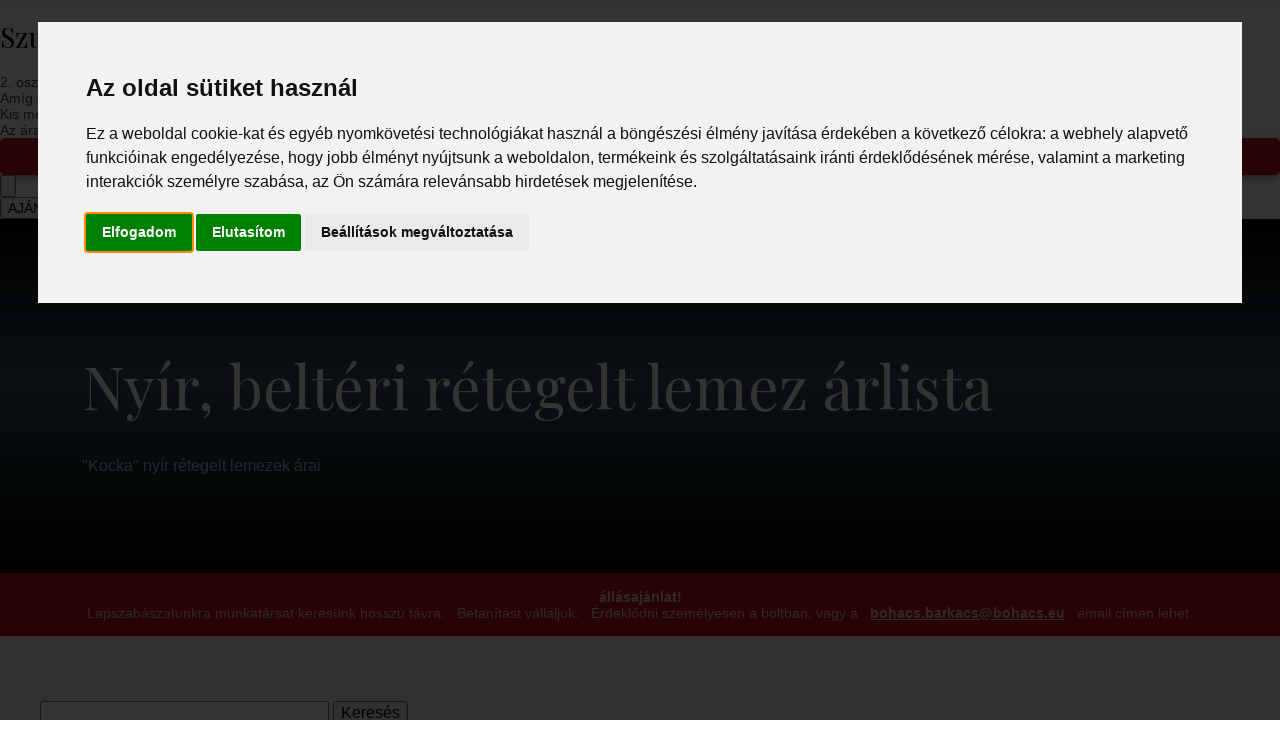

--- FILE ---
content_type: text/html; charset=UTF-8
request_url: https://www.bohacs.eu/products/retegelt_nyir_arak
body_size: 12635
content:
<!DOCTYPE html>

<html lang="Hu-H"> 


  <head>
    
	<!-- Global site tag (gtag.js) (Google Analytics 4) + Google Tag Manager-->
	

  <!-- Google tag (gtag.js) -->
<script async src="https://www.googletagmanager.com/gtag/js?id=G-2KR8S3V6R6"></script>
<script>
  window.dataLayer = window.dataLayer || [];
  function gtag(){dataLayer.push(arguments);}
  gtag('js', new Date());

  gtag('config', 'G-2KR8S3V6R6');
</script>
  
  
  
	<!-- Google Tag Manager -->
<script>(function(w,d,s,l,i){w[l]=w[l]||[];w[l].push({'gtm.start':
new Date().getTime(),event:'gtm.js'});var f=d.getElementsByTagName(s)[0],
j=d.createElement(s),dl=l!='dataLayer'?'&l='+l:'';j.async=true;j.src=
'https://www.googletagmanager.com/gtm.js?id='+i+dl;f.parentNode.insertBefore(j,f);
})(window,document,'script','dataLayer','GTM-TMMFMQ7X');</script>
<!-- End Google Tag Manager -->	<!-- End Global site tag (gtag.js) (Google Analytics 4) + Google Tag Manager-->
	
	<meta charset="UTF-8">
    <meta name="viewport" content="width=device-width, initial-scale=1.0" />
    <title>Nyír, beltéri rétegelt lemezek | Rétegelt lemez árak, méretek, fajták | Rétegelt lemez akció - Bohács Barkács Bt.</title>
    <link rel="stylesheet" href="../css/components.css">
    <link rel="stylesheet" href="../css/icons.css">
    <link rel="stylesheet" href="../css/responsee.css">
    <link rel="stylesheet" href="../owl-carousel/owl.carousel.css">
    <link rel="stylesheet" href="../owl-carousel/owl.theme.css">     
    <link rel="stylesheet" href="../css/template-style.css">
	<link rel="stylesheet" href="../css/galeria.css">
	<link rel="stylesheet" href="../css/breadcumbs.css">
    <link href='https://fonts.googleapis.com/css?family=Playfair+Display&subset=latin,latin-ext' rel='stylesheet' type='text/css'>
    <link href='https://fonts.googleapis.com/css?family=Open+Sans:400,300,700,800&subset=latin,latin-ext' rel='stylesheet' type='text/css'>
	<!-- lightbox2-höz kell  -->


<script src="https://code.jquery.com/jquery-3.7.1.min.js"></script>
	  <!-- Lightbox2 képnézegetőhöz + popup_cornerslide-hoz -->
	<link rel="stylesheet" href="../lightbox2-dev/dist/css/lightbox.css">  <!-- Lightbox2 képnézegető -->
	<link rel="stylesheet" href="elemek/futoszoveg.css">

	<link rel="shortcut icon" href="../bohacs.ico" >
	<meta http-equiv="Cache-Control" content="no-cache, no-store, must-revalidate" />
	<meta http-equiv="Pragma" content="no-cache" />
	<meta http-equiv="Expires" content="0" />
	
	<meta name="title" content="Nyír, beltéri rétegelt lemezek | Rétegelt lemez árak, méretek, fajták | Rétegelt lemez akció - Bohács Barkács Bt." >
	<meta name="description" content="Széles választékkal várjuk Önt!  Az olcsó  rétegelt lemeztől az ígényes minőségig nálunk biztosan talál megoldást. Folyamatos akciók. Vásároljon közvetlenűl az importőrtől. Telefonos rendelés, házhozszállítást is vállalunk, nagyobb mennyiség vásárlása esetén egyedi árak. " >
	<meta name="keywords" content="Nyír, beltéri rétegelt lemez árak, akciók, Bohács, barkácsbolt" >
	  <meta name="allow-search" content="yes" >	  
	  <meta name="robots" content="index, follow" >	  
	  <meta content="all" name="robots" >	  
	  <meta content="general" name="rating" >	  
	  <meta content="global" name="distribution" >	  
	  <meta content="web page" name="doc-type" >	  
	  <meta content="5 days" name="revisit-after" >	  
	  



	
 
	
<link rel="stylesheet" href="https://public.codepenassets.com/css/normalize-5.0.0.min.css">
<link rel="stylesheet" href="../products/elemek/popup_akcio/style.css">


<!-- partial:index.partial.html -->
<div class="scroll-down"><!--SCROLL DOWN

  <svg xmlns="http://www.w3.org/2000/svg" viewBox="0 0 32 32">
  <path d="M16 3C8.832031 3 3 8.832031 3 16s5.832031 13 13 13 13-5.832031 13-13S23.167969 3 16 3zm0 2c6.085938 0 11 4.914063 11 11 0 6.085938-4.914062 11-11 11-6.085937 0-11-4.914062-11-11C5 9.914063 9.914063 5 16 5zm-1 4v10.28125l-4-4-1.40625 1.4375L16 23.125l6.40625-6.40625L21 15.28125l-4 4V9z"/> 
</svg>
-->
</div>

<!--
<div class="container"></div>
-->

<div class="modal">
  <div class="modal-container">
  
  
	
	<!-- KÉP OLDAL --> 
    <div class="modal-right">
      <img src="../uplds/mdf_fehér_2.oszt.jpg" alt="">
    </div>
  
    <!-- SZÖVEG OLDAL -->
    <div class="modal-left">
      <h1 class="modal-title">Szuper ár!</h1>
      <div class="modal-desc">2. osztályú, egy oldalt fehér laminált MDF lap eladó.
	  </div>
	  
	   <!--BEKERETEZETT SZÖVEG -->
	  <div class="input-block">
		<div class="input-label center">
		Amíg a készlet tart!
		</div>
	  </div>
	  
	  <div class="megjegyzes">
		Kis mértékben vetemedett a tábla, gyártási hibából adódóan.
	  </div>
	  	
	  <div class="alul">
      <div class="sign-up">Az árakért kattintson ide! </div>			  
		<a href="../products/MDF_arak#laminalt">
			<!-- <div class="button button-dark-stroke center gomb-szelesseg button-750-h">TOVÁBB</div> -->			
			<!--<div class="button primary-color-primary center gomb-szelesseg button-750-h">TOVÁBB</div>  -->
			<div class="button button-primary-stroke center gomb-szelesseg button-750-h">TOVÁBB</div>
		</a>
	  </div>
	  
	  
    </div>
	
	
	
    <button class="icon-button close-button">
    <svg xmlns="http://www.w3.org/2000/svg" viewBox="0 0 50 50">
    <path d="M 25 3 C 12.86158 3 3 12.86158 3 25 C 3 37.13842 12.86158 47 25 47 C 37.13842 47 47 37.13842 47 25 C 47 12.86158 37.13842 3 25 3 z M 25 5 C 36.05754 5 45 13.94246 45 25 C 45 36.05754 36.05754 45 25 45 C 13.94246 45 5 36.05754 5 25 C 5 13.94246 13.94246 5 25 5 z M 16.990234 15.990234 A 1.0001 1.0001 0 0 0 16.292969 17.707031 L 23.585938 25 L 16.292969 32.292969 A 1.0001 1.0001 0 1 0 17.707031 33.707031 L 25 26.414062 L 32.292969 33.707031 A 1.0001 1.0001 0 1 0 33.707031 32.292969 L 26.414062 25 L 33.707031 17.707031 A 1.0001 1.0001 0 0 0 32.980469 15.990234 A 1.0001 1.0001 0 0 0 32.292969 16.292969 L 25 23.585938 L 17.707031 16.292969 A 1.0001 1.0001 0 0 0 16.990234 15.990234 z"></path>
    </svg>
    </button>
	
	
	
	
  </div>
  <button class="modal-button">AJÁNLATUNK</button>
</div>
<!-- partial -->
  <script  src="../products/elemek/popup_akcio/script.js"></script>

	
			
  </head>
  

 

  
  <body class="size-1140">
  	
	 <!-- Google Tag Manager (noscript) -->
	 
<noscript><iframe src="https://www.googletagmanager.com/ns.html?id=GTM-TMMFMQ7X"
height="0" width="0" style="display:none;visibility:hidden"></iframe></noscript>
	<!-- End Google Tag Manager (noscript) -->
	
	<!--*********PREMIUM FEATURES BUTTON 
  	<a target="_blank" class="hide-s" href="../template/eleganter-premium-responsive-business-template/" style="position:fixed;top:120px;right:-14px;z-index:10;"><img src="img/premium-features.png" alt=""></a> -->
    <!-- HEADER -->
    
	
	
	<header role="banner" class="position-absolute">    
    	<!-- Top Navigation -->
      
	  
	
	  <nav class="background-transparent background-transparent-hightlight full-width sticky">
        <div class="s-12 l-2">
          <a href="/" class="logo">
            <!-- Logo White Version -->
            <img class="logo-white" src="../../img/logo.png" alt="">
            <!-- Logo Dark Version -->
            <img class="logo-dark" src="../../img/logo-dark.png" alt="">
          </a>
        </div>
        <div class="top-nav s-12 l-10">
          
          <ul class="right chevron">
            <li><a href="/">Főoldal</a></li>      
			
			
			<li><a href="../../products/akciok">Akciók</a></li>
            
			<li><a href="../../products/">Árak</a></li>
			
			<!--
			<li><a>Árak</a>
              <ul>
                <li><a href="../../products/arak"><i>Árcsoportok</i></a></li>
                </ul>
            </li>
			-->



			<!--
			<li><a>Termékek</a>
              <ul>
                <li><a href="../../products/products"><i>Termékcsoportok</i></a></li>
                <li><a href="../../products/OSB_termekek">OSB lapok</a></li>
              </ul>
            </li>
			-->
			
			<!-- <li><a href="../../contact">Kapcsolat</a></li> -->
			<li><a href="../../kapcsolat">Kapcsolat</a></li>
			<li><a href="../../engedmenyes_nap">10%-os nap részletei</a></li>
			<li><a href="../../szallitas">Szállítás</a></li>
			<li><a>Rólunk</a>
              <ul>
			  <li><a href="../../adatved">Adatvédelmi tájékoztató</a></li>
			  <li><a href="../../impressum">Impresszum</a></li>				
			  <li><a href="../../cegbemutatas">Cégbemutatás</a></li>
			  <li><a href="../../fakereskedok_a_szamok_tukreben">Fakereskedők a számok tükrében</a></li>
			  <li><a href="../../palyazatok">Pályázatok</a></li>
			  </ul>	
			</li>
			
			
			
			<!--
			<li><a>Rólunk</a>
              <ul>
			  <li><a href="../../adatved">Adatvédelmi tájékoztató</a></li>
			  <li><a href="../../impressum">Impresszum</a></li>				
			  <li><a href="../../cegbemutatas">Cégbemutatás</a>
			      <ul>
					<li><a href="../../bemutatkozik_a_bohacs_barkacs">Bemutatkozik a Bohács Barkács Bt.</a></li>
					<li><a href="../../toretlen_fejlodes">Töretlen fejlődés, fejlesztés</a></li>
					<li><a href="../../beruhazassal_a_valsag_ellen">Beruházádssal a válság ellen</a></li>
					<li><a href="../../prima_2014">Az év vállakozója díj (2014)</a></li>
					<li><a href="../../prima_2014(2)">2014 sikeres vállalkozói</a></li>
					
						<li><a>Fakereskedők a számok tükrében</a>
						<ul>
							<li><a href="../../fakeresk_2010">2010</a></li>
							<li><a href="../../fakeresk_2011">2011</a></li>
							<li><a href="../../fakeresk_2014">2014</a></li>
							<li><a href="../../fakeresk_2015">2015</a></li>
							<li><a href="../../fakeresk_2016">2016</a></li>
							<li><a href="../../fakeresk_2019">2019</a></li>
						</ul>
						</li>
				   </ul>	
                </li>                
				<li><a>Pályázatok</a>
                  <ul>
                    <li><a>Táblafelosztó beszerzés</a></li>
                    <li><a>Telephely fejlesztés</a></li>
					<li><a>Rakodógép beszerzés</a></li>
					<li><a>Élzárógép beszerzés</a></li>
					<li><a>Targonca beszerzés</a></li>
					<li><a>Csarnok és iroda építése</a></li>
                  </ul>
                </li>			
              </ul>
            </li> -->
		   
		   
		   <!-- <li><a href="../../gallery">Gallery</a></li>
			<li><a>Services</a>
              <ul>
                <li><a>Service 1</a>
                  <ul>
                    <li><a>Service 1 A</a></li>
                    <li><a>Service 1 B</a></li>
                  </ul>
                </li>
                <li><a>Service 2</a></li>
              </ul>
            </li>-->
          
		  
		  
		  
		  
		  
		  </ul> 
		</div>
      </nav>	  
	 
		  
		  
    </header>
    
    <!-- MAIN -->
    <main role="main">
      <!-- Content -->
      <article>
        <header class="section background-dark">
          <div class="line">        
            <h1 class="text-white margin-top-bottom-40 text-size-60 text-line-height-1">Nyír, beltéri rétegelt lemez árlista</h1>
            <p class="margin-bottom-0 text-size-16">"Kocka" nyír rétegelt lemezek árai<br>
			
			<p hidden>	
			akciós rétegelt lemez árlista akcios rétegelt lemez árlista
			
			akciós beltéri rétegelt lemez árlista					
			
			akciós beltéri ragasztású rétegelt lemez árlista 
				
			akciós beltéri ragasztású nyír rétegelt lemez árlista
			akciós beltéri nyír rétegelt lemez árlista	
					
			akciós nyír beltéri rétegelt lemez árlista 
			akciós nyír beltéri ragasztású rétegelt lemez árlista
			
			akciós nyír rétegelt lemez árlista 
			
			akciós rétegelt lemezek árlistája akciós beltéri rétegelt lemezek árlistája akciós beltéri ragasztású rétegelt lemezek árlistája akciós beltéri ragasztású nyír rétegelt lemezek árlistája 
			
			akciós rétegelt lemezek árai akciós beltéri rétegelt lemezek árai akciós beltéri ragasztású rétegelt lemezek árai akciós beltéri ragasztású nyír rétegelt lemezek árai
			
			rétegelt lemez akció beltéri rétegelt lemez akció beltéri ragasztású rétegelt lemez akció beltéri ragasztású nyír rétegelt lemez akció nyír beltéri ragasztású rétegelt lemez akció nyír beltéri rétegelt lemez akció
			
			</p>			
			</p>
          </div>  
        </header>
	
	
	
<a id="jump" name="jump"></a>  <!-- a keresés.txt eredményénél az oldal megfelelő részére ugorjon (mobil kijelzőre állítva) -->	

<!-- FUTÓ SZÖVEG -->
<div class="background-primary text-center" style=" overflow: hidden;">
﻿<div style=" padding-bottom: 15px; padding-top: 0px;">

	  <div class="skills ">
        <span style="font-weight: bold;"> állásajánlat! </span>
      </div>
	  
  
	  
	  <!--  MÁSODIK SOR, HA KELL -->
	    
      <div class="langs">
       Lapszabászatunkra munkatársat keresünk hosszú távra.&nbsp;&nbsp; Betanítást vállaljuk. &nbsp;&nbsp;Érdeklődni személyesen a boltban, vagy a&nbsp;&nbsp; <span style="text-transform: lowercase;"><a href="mailto:bohacs.barkacs@bohacs.eu"><ins><b>bohacs.barkacs@bohacs.eu</b></ins></a></span>&nbsp;&nbsp; email címen lehet.
	  </div>
	

</div> </div>
	    
		
		
		<!-- KERESÉS -->	
		<blockquote class="margin-top-bottom-0">
	       <p><style type="text/css">
body { width:px; margin:auto; font-family:Arial,Helvetica,sans-serif; font-size:14px; }
#webpath { color:#228B22; } 
#link { color:#0000FA; } 
</style>



<p><br /></p>
<form name="form" method="post" action="">
<input type="text" name="search" size="30" /> 
<input type="button" value="Keresés" 
 onclick='window.location.assign(document.URL.substring(0,document.URL.indexOf("?")) + "?search=" + document.form.search.value.replace(/ /g,"%20"))' 
 />
</form>

</p>
		</blockquote>   

<!---------------------- breadcumbs -------------------------------------->
		<div class="wrapper margin-s-bottom-0">	
			  <ul class="breadcrumbs">
			   	<li class="first"><a href="/" class="icon-home"></a></li>
				<li><a href="arak">Árucsoportok</a></li>
				<li><a href="retegelt_lemez_arak">Rétegelt lemezek</a></li>
				<li class="last active"><a href="retegelt_nyir_arak">Beltéri nyír rétegelt lemez árak</a></li>
			  </ul>
			</div>

		
		<section class="section background-white">
          <div class="line">
            <h2 class="text-size-40 margin-bottom-30">Nyír, beltéri ragasztású rétegelt lemez árak</h2>
            <hr class="break-small background-primary margin-bottom-30">
			
				<a class="button button-dark-stroke text-size-12 margin-bottom-10" href="#bbcp"  title='BB/CP minőség' target='_self'>BB/CP minőség</a>
			<a class="button button-dark-stroke text-size-12 margin-bottom-10" href="#cc"  title='C/C minőség' target='_self'>C/C minőség</a>
					
			<hr class="break-small background-primary margin-top-30">		

	

<a name='bbcp' id='bbcp'> </a>
			   <div class='s-12 m-6 l-4'>
			   <div class='photos-2'>
			    <a href='../uplds/retegelt_nyir_belteri.png' data-lightbox='beltéri nyír rétegelt lemez bb/cp' data-title='<u>Beltéri ragasztású, nyír rétegelt lemez, BB/CP minőség</u><br /><sub><i>Nyomja meg a X-et vagy kattintson a képen kívűl bárhová a bezáráshoz!</i></sub> '><img style='width: 100%; height: auto;' class='margin-top-20 margin-bottom-10' src='../uplds/retegelt_nyir_belteri.png' alt='[nagyításhoz kattintson a képre]' title='[nagyításhoz kattintson a képre]' border='' hspace='' vspace=''></a>
			   </div>
			   </div>
			   <div class='line'>
			   <b>Rétegelt lemez</b><br />Fafaj: nyír<br />Minőség: BB/CP<br />Ragasztás: beltéri<br />Táblaméret: 1525x1525mm
			   </div><div style='overflow-x:auto;'><table><tr><th>Vastagság</th><th>Ár</th><th>Egységár</th></tr><tr><td> 3mm</td><td><nobr>8 499 Ft/tábla</nobr></td><td><nobr>3 655 Ft/m<sup><small>2</small></sup></nobr></td></tr><tr><td> 4mm</td><td><nobr>8 999 Ft/tábla</nobr></td><td><nobr>3 869 Ft/m<sup><small>2</small></sup></nobr></td></tr><tr><td> 5mm</td><td><nobr>10 499 Ft/tábla</nobr></td><td><nobr>4 514 Ft/m<sup><small>2</small></sup></nobr></td></tr><tr><td> 6mm</td><td><nobr>12 499 Ft/tábla</nobr></td><td><nobr>5 374 Ft/m<sup><small>2</small></sup></nobr></td></tr><tr><td> 8mm</td><td><nobr>15 999 Ft/tábla</nobr></td><td><nobr>6 879 Ft/m<sup><small>2</small></sup></nobr></td></tr><tr><td> 9mm</td><td><nobr>16 499 Ft/tábla</nobr></td><td><nobr>7 094 Ft/m<sup><small>2</small></sup></nobr></td></tr><tr><td>10mm</td><td><nobr>18 499 Ft/tábla</nobr></td><td><nobr>7 954 Ft/m<sup><small>2</small></sup></nobr></td></tr><tr><td>12mm</td><td><nobr>22 999 Ft/tábla</nobr></td><td><nobr>9 889 Ft/m<sup><small>2</small></sup></nobr></td></tr><tr><td>15mm</td><td><nobr>26 999 Ft/tábla</nobr></td><td><nobr>11 609 Ft/m<sup><small>2</small></sup></nobr></td></tr><tr><td>18mm</td><td><nobr>32 999 Ft/tábla</nobr></td><td><nobr>14 189 Ft/m<sup><small>2</small></sup></nobr></td></tr><tr><td>21mm</td><td><nobr>37 999 Ft/tábla</nobr></td><td><nobr>16 339 Ft/m<sup><small>2</small></sup></nobr></td></tr><tr><td>24mm</td><td><nobr>46 999 Ft/tábla</nobr></td><td><nobr>20 209 Ft/m<sup><small>2</small></sup></nobr></td></tr></table></div><br />Egész és fél táblában (760 x 1525mm) is vásárolhatók, kivéve az 5mm, 9mm, 24mm és 30mm-esek, amelyek csak egész táblában.<br />
		 Az árak a méretrevágás díját nem tartalmazzák.
<p>A feltüntetett képek csak tájékoztató jellegüek!
<br />
Az árak az ÁFA-t tartalmazzák.</p><a id='a_color_cim' style='color: rgb(142, 168, 240)' title='Beltéri ragasztású nyír rétegelt lemez leírás' href='#nyír' target='_self'>Beltéri ragasztású nyír rétegelt lemez leírás</a><br /><a name='cc' id='cc'> </a>
			   <div class='s-12 m-6 l-4'>
			   <div class='photos-2'>
			    <a href='../uplds/retegelt_nyir_belteri_CC.png' data-lightbox='beltéri nyír rétegelt lemez c/c' data-title='<u>Beltéri ragasztású, nyír rétegelt lemez, C/C minőség</u><br /><sub><i>Nyomja meg a X-et vagy kattintson a képen kívűl bárhová a bezáráshoz!</i></sub> '><img style='width: 100%; height: auto;' class='margin-top-20 margin-bottom-10' src='../uplds/retegelt_nyir_belteri_CC.png' alt='[nagyításhoz kattintson a képre]' title='[nagyításhoz kattintson a képre]' border='' hspace='' vspace=''></a>
			   </div>
			   </div>
			   <div class='line'>
			   <b>Rétegelt lemez</b><br />Fafaj: nyír<br />Minőség: C/C<br />Ragasztás: beltéri<br />Táblaméret: 1525x1525mm
			   </div><div style='overflow-x:auto;'><table><tr><th>Vastagság</th><th>Ár</th><th>Egységár</th></tr><tr><td> 4mm</td><td><nobr>7 499 Ft/tábla</nobr></td><td><nobr>3 225 Ft/m<sup><small>2</small></sup></nobr></td></tr><tr><td> 6mm</td><td><nobr>10 499 Ft/tábla</nobr></td><td><nobr>4 514 Ft/m<sup><small>2</small></sup></nobr></td></tr><tr><td> 8mm</td><td><nobr>12 499 Ft/tábla</nobr></td><td><nobr>5 374 Ft/m<sup><small>2</small></sup></nobr></td></tr><tr><td> 9mm</td><td><nobr>13 499 Ft/tábla</nobr></td><td><nobr>5 804 Ft/m<sup><small>2</small></sup></nobr></td></tr><tr><td>10mm</td><td><nobr>14 499 Ft/tábla</nobr></td><td><nobr>6 234 Ft/m<sup><small>2</small></sup></nobr></td></tr><tr><td>12mm</td><td><nobr>16 999 Ft/tábla</nobr></td><td><nobr>7 309 Ft/m<sup><small>2</small></sup></nobr></td></tr><tr><td>15mm</td><td><nobr>21 499 Ft/tábla</nobr></td><td><nobr>9 244 Ft/m<sup><small>2</small></sup></nobr></td></tr><tr><td>18mm</td><td><nobr>25 999 Ft/tábla</nobr></td><td><nobr>11 179 Ft/m<sup><small>2</small></sup></nobr></td></tr><tr><td>21mm</td><td><nobr>29 999 Ft/tábla</nobr></td><td><nobr>12 899 Ft/m<sup><small>2</small></sup></nobr></td></tr><tr><td>24mm</td><td><nobr>34 999 Ft/tábla</nobr></td><td><nobr>15 049 Ft/m<sup><small>2</small></sup></nobr></td></tr><tr><td>27mm</td><td><nobr>37 999 Ft/tábla</nobr></td><td><nobr>16 339 Ft/m<sup><small>2</small></sup></nobr></td></tr><tr><td>30mm</td><td><nobr>42 999 Ft/tábla</nobr></td><td><nobr>18 489 Ft/m<sup><small>2</small></sup></nobr></td></tr></table></div><br>Csak egész táblában vásárolhatók és az árak a méretrevágás díját nem tartalmazzák.<br>
<p>A feltüntetett képek csak tájékoztató jellegüek!
<br />
Az árak az ÁFA-t tartalmazzák.</p><a id='a_color_cim' style='color: rgb(142, 168, 240)' title='Beltéri ragasztású nyír rétegelt lemez leírás' href='#nyír' target='_self'>Beltéri ragasztású nyír rétegelt lemez leírás</a>
 
<br /><br /><br /><br />
<a class="button button-dark-stroke text-size-12" href="#top"  title='Ugrás az oldal tetejére' target='_self'>UGRÁS AZ OLDAL TETEJÉRE</a>
	
					
			
		</div>   
    </section> 
	
	
	<hr class="break margin-top-10 margin-bottom-0">
	<section class="section background-white">
          <div class="line">
		    <a name='nyír' id='nyír'> </a>   
			
			 <h2 class="text-size-40 margin-bottom-30">Nyír, beltéri ragasztású rétegelt lemez leírás</h2>
            <hr class="break-small background-primary margin-bottom-30">
						
			<p class="margin-bottom-5">			
			A rétegelt lemez tulajdonképpen egy szimmetrikusan elhelyezett, páratlan számú (minimum 3) furnérlapokból álló falemez, ahol az egyforma vastagságú rétegek rostiránya az előzőre mindig merőlegesen helyezkedik el, így is növelvén a termék szilárdságát.<br />
			A hámozással vagy késeléssel előállított egyes rétegeket műgyantával (régebben enyvvel) ragasztják össze, az így kapott köteget hőprésben préselik.<br />
			Az alaksajtolt lemezeket (pl. székülések, karfák) megfelelően kialakított présformákban állítják elő.			
			</p>	
			
			<p class="margin-bottom-5">			
			Az egyik leggyakoribb termék amit faanyagból feldolgozás során létrehoznak.	
			</p>	
			
			<p class="margin-bottom-5">			
			Szilárdsága a hosszúsága és a szélessége mentén csaknem azonos.<br />
			Rugalmas, olcsó, könnyen megmunkálható és javítható, szinte bárhol előállítható.<br /> 
			Nedvességfelvétele hasonló, mint a természetes fának.<br />
			A rétegelt lemezt az fáénál nagyobb szilárdsága miatt használják főleg.
			</p>	
			
			<h4 class= "margin-top-40">Nyír rétegelt lemezről általában</h4>
			
			<p class="margin-bottom-5">			
			<ul>
			  <li>
				Sűrűség: </em>Közepesen sűrű, de kiváló szilárdságú<br /> 
				<em>Értékek (kg/m<sup>3</sup>): </em> légszárazon: 650-830<br />
				abszolúlt szárazon: 610-800 
			  </li>
			  <li>
				<em>Zsugorodási értékek (%):</em></br />
				húrirányban: 7,8 <br />
				sugárirányban: 5,3 <br />
				rostirányban: 0,6 </br />
				térfogati: 13,7
			  </li>
			  <li>
			  <em>Zsugordási anizitrópia:</em> 1,47 vagyis a nyír nem mutat teknősödési (vetemedési) hajlamot.
			  </li>
			  <li>
				 <em>Mechanikai tulajdonságok a rostokkal párhuzamosan légszáraz (u=12 %-állapotban) (MPa):</em><br />
				 Nyomószilárdság: 51-100 <br />
				 Húzószilárgság: 137-270 <br />
				 Hajlítószilárdság: 14-155 <br />
				 Nyírószilárdság: 12 &nbsp;<br />
				 Hasító szilárdság a sugár mentén: 0,52 <br />
				 Csavarószilárdság: 20 <br />
				 Keménység (bütü): 49 <br />
				 Hajlító-rugalmassági modulusz: 14000-16500 <br />
				 Ütő-hajlító szilárdság (J/cm<sup>2</sup>): 10-13<br />
				 A szilárdsági jellemzői nagyjából azonosak a bükkével, de a nyírnak kisebb a sűrűsége, így például  jól alkalmazhatóak bútorszerkezetek gyártására.
			  </li>
			  <li>
				Kiemelendő még a nyírfa nagy rugalmassága és szívóssága is (ütő-hajlító szilárdság).<br />
			  </li>		
			  <li>
				<em>Minőség:</em> BB/CP<br />
				<b>BB oldal</b>: tűgöcsök, kisebb egészségesen benőtt göcsök és halvány elszíneződések előfordulhatnak. A felület zárt.<br />
				<b>CP oldal</b>: kisebb nyitott ághibák és elszíneződések előfordulhatnak. Mindkét oldalon dugózással javított, CP oldalon több javítással. 
			  </li>		
			  <li>
			  <em>Felület:</em> csiszolt
			  </li>
			  <li>
			  <em>Ragasztás:</em> beltéri
			  </li>
			</ul> 	  
			<p class="margin-bottom-5">
			  Könnyen megmunkélható anyag, gyorsan lehet vele dolgozni. <br />
			  Könnyen és jól szegezhető, csavarozható, de a fémes korrózió okozta kékes elszíneződés elkerülése érsekében ajánlatos előfúrni.<br />
			  Jól felületkezelhető és raagasztható.<br />
			  Olyan helyeken alkalmazzák, ahol a nagyobb szilárdság követelmény: pl. polcoknak, fiókoknak, álmennyezetekhez, kárpitos bútorok vázaként, lépcsőkhöz, reklámtáblákhoz, de használja a csomagolóipar, és a járműipar is.
			</p>	
			
					
			
			
		
<style>
.round1 {
  border: 2px solid blue;
  border-radius: 5px;
  padding: 5px;
  background-color: rgba(230, 240, 255, 0.9);
  color: black;
}
</style>

<span class="round1 margin-top-30">
&#9432; Felhívjuk kedves vásárlóink figyelmét, hogy a fából készült termékek természetes anyagok csomókkal, változó textúrájúak, szerkezetűek és színűek. A termékképek illusztrációk, és a teljes termék egy részét mutatják be. A fa természetes tulajdonságaiból adódóan nincs két egyforma termék, és ugyanazon terméken belül is fellelhetők különbségek. A fa természetes módon öregszik, így a felületen finom repedések és leválások jelenhetnek meg. Színe az időjárás és egyéb környezeti tényezők hatására megváltozhat.
</span>	
		 
<br /><br /><br /><br />
<a class="button button-dark-stroke text-size-12" href="#top"  title='Ugrás az oldal tetejére' target='_self'>UGRÁS AZ OLDAL TETEJÉRE</a>

		  <!-- Ez is érdekelheti -->
				
		 <link rel="stylesheet" href="ajanlat/erdekelheti.css">

		<hr class="break margin-top-50 margin-bottom-50">
		<h2 class="text-size-30 margin-bottom-30 success">Ez is érdekelheti</h2>
		<hr class="break-small background-primary margin-bottom-30">
		
			
		<div class="col-container">
					
			
<div class="card s-12 m-4 l-3 margin-bottom margin-right">	
			 
			<img src="../img/retegelt_nyir_vfa_x.png" alt="vízálló ragasztású nyír rétegelt lemez" style="width:100%">
			<p class="cim">Nyír rétegelt</p>
			<p class="price">vízálló rag.</p>
			<p class="leiras">Párásabb, időszakosan nedves helyekre is alkalmazható, mint pl. furdőszoba, konyha.</p>			
			<p><a href="retegelt_nyir_vfa_arak"><BUTTON><span style="color:white">TOVÁBB</BUTTON></a></p>			
			
			<!-- ne töröld! (az "slm-setup.txt"-hez kell)  -->
			</div>
	
			
					
			
<div class="card s-12 m-4 l-3 margin-bottom margin-right">	
			 
			<img src="../img/retegelt_erdei_x.png" alt="Erdei fenyő rétegelt lemez" style="width:100%">
			<p class="cim">Borovi rétegelt</p>
			<p class="price">(erdei fenyő)</p>
			<p class="leiras">Dekoratív rajzolatú rétegelt lemez. Közkedvelt a belsőépítészetben és a bútoriparban is (pl. ajtóbetét). Nem nedves nedves helyekre.</p>			
			<p><a href="retegelt_borovi_arak"><BUTTON><span style="color:white">TOVÁBB</BUTTON></a></p>			
			
			<!-- ne töröld! (az "slm-setup.txt"-hez kell)  -->
			</div>
	
							
			
<div class="card s-12 m-4 l-3 margin-bottom margin-right">	
			
			<img src="../img/retegelt_film_x.png" alt="bevonatos rétegelt lemez" style="width:100%">
			<p class="cim">Bevonatos rétegelt</p>
			<p class="price">fenolfilm, melamin</p>
			<p class="leiras">A legtöben "csúszásmentes rétegeltként" vagy "platólemezként" ismerik. Sokrétűen felhasználható termék.</p>			
			<p><a href="retegelt_filmbevonatos_arak"><BUTTON><span style="color:white">TOVÁBB</BUTTON></a></p>			
			
			<!-- ne töröld! (az "slm-setup.txt"-hez kell)  -->
			</div>
	
							
			
<div class="card s-12 m-4 l-3 margin-bottom margin-right">	
			
			<img src="../img/retegelt_hajlithato_x.png" alt="hajlítható rétegelt lemez" style="width:100%">
			<p class="cim">Hajlítható rétegelt</p>
			<p class="price">nyárfából</p>
			<p class="leiras">A hajlítható MDF lap hátrányainak kiküszöbölésére használandó anyag. Hossz- vagy kereszt irányban hajlítható tipusok.</p>			
			<p><a href="retegelt_hajlithato_arak"><BUTTON><span style="color:white">TOVÁBB</BUTTON></a></p>			
			
			<!-- ne töröld! (az "slm-setup.txt"-hez kell)  -->
			</div>
	
							
			
<div class="card s-12 m-4 l-3 margin-bottom margin-right">			
			<img src="../img/retegelt_luc_x.png" alt="lucfenyő rétegelt lemez" style="width:100%">
			<p class="cim">Luc rétegelt</p>
			<p class="price">nem látszó helyekre</p>
			<p class="leiras">Luc vagy elliotis fenyőből. Olyan helyekre ajánljuk, ahola a hiba nélküli, tökéletes felület nem követelmény. Ára is ennek megfelelően kedvezőbb.</p>			
			<p><a href="retegelt_luc_arak"><BUTTON><span style="color:white">TOVÁBB</BUTTON></a></p>			
			
			<!-- ne töröld! (az "slm-setup.txt"-hez kell)  -->
			</div>
	
							
			
<div class="card s-12 m-4 l-3 margin-bottom margin-right">	
			
			<img src="../img/retegelt_nyar_x.png" alt="nyár rétegelt lemez" style="width:100%">
			<p class="cim">Nyár rétegelt</p>
			<p class="price">nedvességálló rag.</p>
			<p class="leiras">Szép, világos árnyalatú, homogén felületi megjelenésű és kedvező áru termék. Nagy szilárdság, kis súllyal párosítva. Párásabb, időszakosan nedves helyekre is jó.</p>			
			<p><a href="retegelt_nyar_arak"><BUTTON><span style="color:white">TOVÁBB</BUTTON></a></p>			
			
			<!-- ne töröld! (az "slm-setup.txt"-hez kell)  -->
			</div>
	
							
			
<div class="card s-12 m-4 l-3 margin-bottom margin-right">			
			<img src="../img/retegelt_okoume_x.png" alt="okoume rétegelt lemez" style="width:100%">
			<p class="cim">Okoume rétegelt</p>
			<p class="price">falburkoló kültérre</p>
			<p class="leiras">Rossz időjárási viszonoknak esetén is alkalmazható pl. kültéri homlokzatoknak, házak burkolatainak megfelelő kialakítás és felületi kezelés mellett.</p>			
			<p><a href="retegelt_okoume_arak"><BUTTON><span style="color:white">TOVÁBB</BUTTON></a></p>			
			
			<!-- ne töröld! (az "slm-setup.txt"-hez kell)  -->
			</div>
	
							
			
<div class="card s-12 m-4 l-3 margin-bottom margin-right">	
			
			<img src="../img/retegelt_bukk_x.png" alt="okoume rétegelt lemez" style="width:100%">
			<p class="cim">Bükk rétegelt</p>
			<p class="price">nem színfurnérozott</p>
			<p class="leiras">Közkedvelt belsőépítészeti és bútoripari alapanyag kedvező ára miatt is. A nyír rétegeltnél 30%-al magasabb kopásállóságú.</p>			
			<p><a href="retegelt_bukk_arak"><BUTTON><span style="color:white">TOVÁBB</BUTTON></a></p>			
			
			<!-- ne töröld! (az "slm-setup.txt"-hez kell)  -->
			</div>
	
				</div>
			
		</div>		    	
		<div class="line">
		   
<br /><br /><br /><br />
<a class="button button-dark-stroke text-size-12" href="#top"  title='Ugrás az oldal tetejére' target='_self'>UGRÁS AZ OLDAL TETEJÉRE</a>
     			
		</div>	  
		
		
	</section>	  



        
          
      </article>
    </main>
    ﻿






<!-- Begin Cookie Consent plugin -->

<!--
<script type="text/javascript">
    window.cookieconsent_options = {"message":"Oldalunk cookie-kat (sütiket) használ, melyek  információkat szolgáltatnak számunkra az Ön oldallátogatási szokásairól, de nem tárolnak személyes információkat. Honlapunk további használatával Ön beleegyezik a cookie-k alkalmazásába.","dismiss":"Elfogadás","learnMore":"&nbsp;&nbsp; <br />További információ a cookie-kal kapcsolatban","link":"../../cookie","theme":"light-top"};
</script>
-->

<!--<script type="text/javascript" src="//cdnjs.cloudflare.com/ajax/libs/cookieconsent2/1.0.9/cookieconsent.min.js"></script>-->


<!--
<script type="text/javascript" src="../../products/elemek/cookie.js"></script>
-->

<!-- End Cookie Consent plugin -->

    <!-- FOOTER --> 
       
    <footer>
      <!-- Contact Us -->
      <div class="background-primary padding text-center">
        <p class="h1"><a href="tel:+36205215456">Hívjon! +36 20 521 5456</a></p>                                                                        
      </div>
      
      <!-- Main Footer -->
      <!--<section class="background-dark full-width">-->
	  <section class="background-dark full-width" style="background: #002633 !important";>
        
		
		<!-- Map (terkep: width="100%" height="450" !!!!! ) -->
        <div class="s-12 m-12 l-6 margin-m-bottom-2x">
          <div class="s-12 grayscale center">  	  
            <iframe src="https://www.google.com/maps/embed?pb=!1m18!1m12!1m3!1d2700.896053928682!2d18.93631147625357!3d47.394460971171256!2m3!1f0!2f0!3f0!3m2!1i1024!2i768!4f13.1!3m3!1m2!1s0x4741e149af15b651%3A0x81bcb1c22a2a726d!2sBark%C3%A1csbolt!5e0!3m2!1shu!2shu!4v1744274809183!5m2!1shu!2shu" width="100%" height="450" style="border:0;" allowfullscreen="" loading="lazy" referrerpolicy="no-referrer-when-downgrade">
			</iframe>
          </div>
        </div>
        
		
        <!-- Collumn 2 -->
        <div class="s-12 m-12 l-6 margin-m-bottom-2x">
          <div class="padding-2x">
            <div class="line">              
              <div class="float-left">
                  <i class="icon-sli-location-pin text-primary icon3x"></i>
                </div>
                <div class="margin-left-70 margin-bottom-30">
                  <h3 class="margin-bottom-0">Bolt címe</h3>
                  <p>2030 Érd<br>
                     Balatoni út 79.
                  </p>               
                </div>
                <div class="float-left">
                  <i class="icon-sli-envelope text-primary icon3x"></i>
                </div>
                <div class="margin-left-70 margin-bottom-30">
                  <h3 class="margin-bottom-0">E-mail</h3>
                    <p><script type="text/javascript" language="javascript">
                                 name=('info');
                                 at=('@');
                                 domain=('bohacs');
                                 dot=('.');
                                 ext=('eu');
                                  document.write('<a href="mailto:' + name + at + domain + dot + ext + '">' + name + at + domain + dot + ext + '<\/a>'); </script>                    
                  </p>           
                </div>
                <div class="float-left">
                  <i class="icon-sli-phone text-primary icon3x"></i>
                </div>
                <div class="margin-left-70">
                  <h3 class="margin-bottom-0">Telefonszámok</h3>
                  <p><a href="tel:+36205215456">+36 20 521 5456</a><br>
                     <a href="tel:+3623375790">+36 23 375 790</a><br>
                     <a href="tel:+3623520790">+36 23 520 790</a>
                  </p>             
				  <p>
				  <br /><br />
				  <a class="button button-white-stroke text-size-12 center" href="#" id="open_preferences_center">Süti beállítások megváltoztatása</a>
				  </p>
                </div>
            </div>
          </div>
        </div>  
      </section>
      <hr class="break margin-top-bottom-0" style="border-color: rgba(0, 38, 51, 0.80);">
      
      <!-- Bottom Footer -->
      <section class="padding background-dark full-width" style="background: #002633 !important";>	  
        <div class="s-12 l-6">
        <p class="text-size-12">Nyitva tartás:<br>
		  H: 10-17<br>
		  K-P: 8-17 <br>
		  Szo: 8-13
		  </p>  
        </div>
	  
        <div class="s-12 l-6">			
				<p class="right text-size-12">Copyright © Bohács Barkács Kft. 1993 - 2026<br>
				Designed by KF.&nbsp; All Rights Reserved.</p>			
		</div>
		
		
		&nbsp;		
		<div style="margin-bottom: 5em";>&nbsp;</div>
		
		
      </section>	 
    </footer>
	




<!-- Cookie Consent v2  -------------------------------------------------------------------------------------------------------------------------   -->

<!-- 1. Create the gtag function with the default consent states as denied. -->

<script>
window.dataLayer = window.dataLayer || [];
function gtag(){
	dataLayer.push(arguments);
}
gtag('consent', 'default', {
	'ad_storage': 'denied',
	'ad_user_data': 'denied',
	'ad_personalization': 'denied',
	'analytics_storage': 'denied'
});
</script>



<!-- 2. Load Google Analytics on your page without tagging it to a specific category. Google Analytics will adjust its behavior accordingly in order to preserve analytics measurement. -->

<script async src="https://www.googletagmanager.com/gtag/js?id=G-2KR8S3V6R6"></script>
<script>
	window.dataLayer = window.dataLayer || [];
	function gtag(){dataLayer.push(arguments);}

	gtag('js', new Date());
	gtag('config', 'G-2KR8S3V6R6');
</script>

	
	<!-- Cookie Consent by TermsFeed https://www.TermsFeed.com -->
<!-- <script type="text/javascript" src="//www.termsfeed.com/public/cookie-consent/4.2.0/cookie-consent.js" charset="UTF-8"></script> -->  <!-- EREDETI -->
<script type="text/javascript" src="../../js/cookie-consent.js" charset="UTF-8"></script>  <!--A fenti script letöltött változata, ha a fenti oldal késöbb esetleg nem működne -->
<script type="text/javascript" charset="UTF-8">
document.addEventListener('DOMContentLoaded', function () {
cookieconsent.run({"notice_banner_type":"interstitial","consent_type":"express","palette":"light","language":"hu","page_load_consent_levels":["strictly-necessary"],
"notice_banner_reject_button_hide":false,
"preferences_center_close_button_hide":false,
"page_refresh_confirmation_buttons":false,

<!-- 3. Update your Cookie Consent config code to include a new parameter called callbacks that updates the consent states based on user consent. -->
"callbacks": {
	"scripts_specific_loaded": (level) => {
		switch(level) {
			case 'targeting':
			
				<!-- alert("consent updated, ez csak egy felugró ablak teszt");  -->
			
				gtag('consent', 'update', {
					'ad_storage': 'granted',
					'ad_user_data': 'granted',
					'ad_personalization': 'granted',
					'analytics_storage': 'granted'
				});
				break;
		}
	}
},
"callbacks_force": true,


"website_name":"www.bohacs.eu",
"website_privacy_policy_url":"https://www.bohacs.eu/adatved"});
});
</script>

<!--  Global site tag (gtag.js) - Google Analytics 4  -->

<script type="text/plain" data-cookie-consent="tracking" async src="https://www.googletagmanager.com/gtag/js?id=G-2KR8S3V6R6"></script>
	<script type="text/plain" data-cookie-consent="tracking">
	window.dataLayer = window.dataLayer || [];
	function gtag(){dataLayer.push(arguments);}
	gtag('js', new Date());

	gtag('config', 'G-2KR8S3V6R6');
	</script>
<!-- end of  Global site tag (gtag.js) - Google Analytics 4 -->

<!-- Google remarketingcímke -->
<script type="text/plain" data-cookie-consent="targeting">
/* <![CDATA[ */
var google_conversion_id = 1039691409;
var google_custom_params = window.google_tag_params;
var google_remarketing_only = true;
/* ]]> */
</script>
<script type="text/plain" data-cookie-consent="targeting" src="//www.googleadservices.com/pagead/conversion.js">
</script>
<noscript>
<div style="display:inline;">
<img height="1" width="1" style="border-style:none;" alt="" src="//googleads.g.doubleclick.net/pagead/viewthroughconversion/1039691409/?value=0&guid=ON&script=0"/>
</div>
</noscript>
<!-- end of Google remarketingcímke-->

<!-- Google Tag Manager -->
<script type="text/plain" data-cookie-consent="targeting">(function(w,d,s,l,i){w[l]=w[l]||[];w[l].push({'gtm.start':
new Date().getTime(),event:'gtm.js'});var f=d.getElementsByTagName(s)[0],
j=d.createElement(s),dl=l!='dataLayer'?'&l='+l:'';j.async=true;j.src=
'https://www.googletagmanager.com/gtm.js?id='+i+dl;f.parentNode.insertBefore(j,f);
})(window,document,'script','dataLayer','GTM-TMMFMQ7X');</script>
<!-- end of Google Tag Manager-->

<!--
<noscript>Free cookie consent management tool by <a href="https://www.termsfeed.com/">TermsFeed</a></noscript>
-->
<!-- End Cookie Consent by TermsFeed https://www.TermsFeed.com -->




<!-- Below is the link that users can use to open Preferences Center to change their preferences. Do not modify the ID parameter. Place it where appropriate, style it as needed. -->
<!--
<a href="#" id="open_preferences_center">Update cookies preferences</a>
-->

<!-- Cookie Consent v2  END-------------------------------------------------------------------------------------------------------------------------   -->

   
   
    <script type="text/javascript" src="../js/responsee.js"></script>
    <script type="text/javascript" src="../owl-carousel/owl.carousel.js"></script>
    <script type="text/javascript" src="../js/template-scripts.js"></script>
	<!-- Google remarketingcímke-kód -->
<!--------------------------------------------------
A remarketingcímkék nem társíthatók személyazonosításra alkalmas adatokkal, és nem helyezhetők el érzékeny kategóriához kapcsolódó oldalakon. A címke beállításával kapcsolatban további információt és útmutatást a következő címen olvashat: http://google.com/ads/remarketingsetup
--------------------------------------------------->
<script type="text/javascript">
/* <![CDATA[ */
var google_conversion_id = 1039691409;
var google_custom_params = window.google_tag_params;
var google_remarketing_only = true;
/* ]]> */
</script>
<script type="text/javascript" src="//www.googleadservices.com/pagead/conversion.js">
</script>
<noscript>
<div style="display:inline;">
<img height="1" width="1" style="border-style:none;" alt="" src="//googleads.g.doubleclick.net/pagead/viewthroughconversion/1039691409/?value=0&amp;guid=ON&amp;script=0"/>
</div>
</noscript>	
	<script src="../lightbox2-dev/dist/js/lightbox.js"></script>  <!-- Lightbox2	képnézegető -->
  
  </body>
</html>

--- FILE ---
content_type: text/css
request_url: https://www.bohacs.eu/css/template-style.css
body_size: 8494
content:
/* Default Template Styles */

/* Typography */
body {
  background: #fff;
}
p {
  color: #777;
  font-size: 0.85rem;
  line-height: 1.6rem;
}
a, a:link, a:visited, a:hover, a:active { 
color: #777;
}
h1, h2, h3, h4, h5, h6, .h1, .h2, .h3, .h4, .h5, .h6 {
  color: #000;                                         
  margin-bottom: 15px;
  margin-top: 0;
}
h1, .h1 {
  font-size: 1.8rem;
}
h2, .h2 {
  font-size: 1.4rem;
}
h3, .h3 {
  font-size: 1.2rem;
}
h4, .h4 {
  font-size: 1.1rem;
}
h5, .h5 {
  font-size: 1rem;
}
h6, .h6 {
  font-size: 0.9rem;
}
h1.headline, .h1.headline {
  font-size: 3.8rem; 
  letter-spacing: -2.5px;
}
h2.headline, .h2.headline {
  font-size: 3rem; 
  letter-spacing: -2px; 
}
h3.headline, .h3.headline {
  font-size: 2.6rem;
  letter-spacing: -2px;
}
h4.headline, .h4.headline {
  font-size: 2.4rem;
  letter-spacing: -1.5px; 
}
h5.headline, .h5.headline {
  font-size: 2.2rem;
  letter-spacing: -1.4px; 
}
h6.headline, .h6.headline {
  font-size: 2rem;
  letter-spacing: -1.3px;
}
.text-size-12, .text-l-size-12 {
  font-size: 12px !important;
  line-height: 1.4;
}
.text-size-16, .text-l-size-16 {
  font-size: 16px !important;
  line-height: 1.4;
}
.text-size-20, .text-l-size-20 {
  font-size: 20px !important;
  line-height: 1.4;
}
.text-size-25, .text-l-size-25 {
  font-size: 25px !important;
  line-height: 1.4;
}
.text-size-30, .text-l-size-30 {
  font-size: 30px !important;
  line-height: 1.4;
}
.text-size-40, .text-l-size-40 {
  font-size: 40px !important;
  line-height: 1.4;
}
.text-size-50, .text-l-size-50 {
  font-size: 50px !important;
  line-height: 1.4;
}
.text-size-60, .text-l-size-60 {
  font-size: 60px !important;
  line-height: 1.4;
}
.text-size-70, .text-l-size-70 {
  font-size: 70px !important;
  line-height: 1.4;
} 
.text-center {
  text-align: center;
}
.text-right {
  text-align: right;
}
.text-thin {
  font-weight: 300;
}
b, strong, .text-strong {
  font-weight: 700;
}
.text-extra-strong {
  font-weight: 800;
}
blockquote::before {
  color: #e0e0e0;
  content: "“";
  display: block;
  float: left;
  font-family: georgia;
  font-size: 80px;
  height: 30px;
  left: -40px;
  position: relative;
  top: -20px;
  width: 0;
}
blockquote {
  border: 0;
  font-size: 1rem;
  padding: 0 0 0 40px;
}
a.text-tag:link {
  border: 1px solid #e5e5e5;
  display: inline-block;
  float: left;
  font-size: 0.75rem;
  margin: 1px 2px 1px 0;
  padding: 6px 9px;
}
a.text-tag:link:hover {
  background: #002633 none repeat scroll 0 0;
  border: 1px solid #002633;
  color: #fff;
  transition: all 0.20s linear 0s;
  -o-transition: all 0.20s linear 0s;
  -ms-transition: all 0.20s linear 0s;
  -moz-transition: all 0.20s linear 0s;
  -webkit-transition: all 0.20s linear 0s;
}

ul.text-list, ol.text-list {
  font-size: 0.85rem;
  line-height: 1.8rem;
  padding: 0 16px;
}
ul.text-list ul, ol.text-list ol {
  padding: 0 14px;
}
iframe {
  display: block;
  margin: 0;
}

/* Drop Cap */
.text-drop-cap {
  float: left;
  font-size: 65px;
  line-height: 45px;
  padding-right: 10px;
  padding-top: 5px;
}

/* Tables */
table {
	background:none repeat scroll 0 0 #fff;
	border:0;
	font-size: 0.85rem;
  line-height: 1.6rem;
	}
table tr td, table tr th {padding:10px;}
table tfoot, table thead {
  background:none repeat scroll 0 0 #f5f5f5;
  border-top:1px solid #f0f0f0;
  border-bottom:1px solid #f0f0f0;
}
table tr:nth-of-type(2n) {
  background:none repeat scroll 0 0 #f5f5f5;
  border-top:1px solid #f0f0f0;
  border-bottom:1px solid #f0f0f0;
}
th {border-right:1px solid #fff;}
td {border-right:1px solid #fff;}



td.arak_cim, .arak_cim_ar, .arak_cim_egysar {
	font-weight: bold;
	text-align:center;		  	
}
td.arak_cim_ar, .arak_cim_egysar {
	color:red; 
}
td.arak_cim_egysar {
	font-style: italic;
}


td.arak, .arak_ar, .arak_egysar {
	text-align:center;		  	
}
td.arak_ar, .arak_egysar {
	color:red;
}

td.arak_egysar {
	font-style: italic;	
}




/* Backgrounds */
.background-white-hightlight .top-nav .active-item > a, .background-white-hightlight .top-nav li a:hover, .background-white-hightlight .aside-nav li a:hover, 
.background-white-hightlight .aside-nav > ul > li.active-item > a:link, .background-white-hightlight .aside-nav > ul > li.active-item > a:visited,
.primary-color-white .background-primary-hightlight .top-nav .active-item > a, .primary-color-white .background-primary-hightlight .top-nav li a:hover, .primary-color-white .background-primary-hightlight .aside-nav li a:hover, 
.primary-color-white .background-primary-hightlight .aside-nav > ul > li.active-item > a:link, .primary-color-white .background-primary-hightlight .aside-nav > ul > li.active-item > a:visited {
  background: #fff none repeat scroll 0 0;
  color: #002633;
}

.background-primary-hightlight .top-nav .active-item > a, .background-primary-hightlight .top-nav li a:hover, .background-primary-hightlight .aside-nav li a:hover, 
.background-primary-hightlight .aside-nav > ul > li.active-item > a:link, .background-primary-hightlight .aside-nav > ul > li.active-item > a:visited,
.primary-color-primary .background-primary-hightlight .top-nav .active-item > a, .primary-color-primary .background-primary-hightlight .top-nav li a:hover, .primary-color-primary .background-primary-hightlight .aside-nav li a:hover, 
.primary-color-primary .background-primary-hightlight .aside-nav > ul > li.active-item > a:link, .primary-color-primary .background-primary-hightlight .aside-nav > ul > li.active-item > a:visited {
  background: #C81010 none repeat scroll 0 0;
  color: #fff;
}
.background-dark-hightlight .top-nav .active-item > a, .background-dark-hightlight .top-nav li a:hover, .background-dark-hightlight .aside-nav li a:hover, 
.background-dark-hightlight .aside-nav > ul > li.active-item > a:link, .background-dark-hightlight .aside-nav > ul > li.active-item > a:visited,
.primary-color-dark .background-primary-hightlight .top-nav .active-item > a, .primary-color-dark .background-primary-hightlight .top-nav li a:hover, .primary-color-dark .background-primary-hightlight .aside-nav li a:hover, 
.primary-color-dark .background-primary-hightlight .aside-nav > ul > li.active-item > a:link, .primary-color-dark .background-primary-hightlight .aside-nav > ul > li.active-item > a:visited {
   background: #002633 none repeat scroll 0 0;
   color: #fff;
}


.background-none {
  background: rgba(0, 0, 0, 0) none repeat scroll 0 0!important;
  border: 0;
}

/* Breaks */
hr.break {
  border: 0;
  border-top: 1px solid #e5e5e5; 
  display: block;
  margin: 40px 0;
  box-shadow: 0 0 8px 0 rgba(0, 0, 0, 0.2);
}
hr.break:after {
clear:both;
content:".";
display:block;
height:0;
line-height:0;
visibility:hidden;
}
hr.break.break-dashed {
  border-top: 1px dashed #e5e5e5;
}
hr.break.break-dotted {
  border-top: 1px dotted #e5e5e5;
}
hr.break.break-double {
  border-bottom: 1px solid #e5e5e5;
  border-top: 1px solid #e5e5e5;
  height: 8px;
}
hr.break.break-dashed-double {
  border-bottom: 1px dashed #e5e5e5;
  border-top: 1px dashed #e5e5e5;
  height: 8px;
}
hr.break.break-dotted-double {
  border-bottom: 1px dotted #e5e5e5;
  border-top: 1px dotted #e5e5e5;
  height: 8px;
}

/* Small Breaks */
hr.break-small {
  background: #e5e5e5;
  border: 0;
  display: block;
  height: 2px;
  margin: 35px 0 35px;
  width: 150px;
}


/* új */
hr.break-long {
  background: #C81010;
  border: 0;
  display: block;
  height: 3px;
  margin: 20px 0 10px;
  width: auto;
  border-radius: 2px;
}








hr.break-small.break-center {
  margin: 20px auto 35px;
}
hr.break-small.break-double {
  height: 0; 
  margin-bottom: 39px;
}
hr.break-small.break-double:before {
  background: #e5e5e5;
  border: 0 none;
  content: "";
  display: block;
  height: 2px;
  margin: 5px 0 0;
  width: 60px;
}
hr.break.break-small.break-double:after {
  background: #e5e5e5;
  border: 0 none;
  content: "";
  display: block;
  height: 2px;
  margin: 4px 0 35px;
  width: 60px;
}
hr.break-small.break-center.break-double:before {
  margin: 5px auto 0;
}
hr.break.break-small.break-center.break-double:after {
  margin: 4px auto 35px;
}
hr.break-small.break-double.background-white:before, hr.break-small.break-double.background-white:after, 
.primary-color-white hr.break-small.break-double.background-primary:before, .primary-color-white hr.break-small.break-double.background-primary:after {
  background: #fff;
}
hr.break-small.break-double.background-primary:before, hr.break-small.break-double.background-primary:after,
.primary-color-primary hr.break-small.break-double.background-primary:before, .primary-color-primary hr.break-small.break-double.background-primary:after {
  background: #C81010;
}


video {
  display: block;
} 

/* Top Nav */
.top-nav li a, .background-white .top-nav li a {
  color: #002633;
  font-size: 0.85rem;
  padding: 0.7em 1.25em;
}
nav {
  border-bottom: 4px solid rgba(0, 0, 0, 0.05);
  border-top: 1px solid rgba(0, 0, 0, 0.05);
  padding: 1.7rem 0;
  position: relative;
  z-index: 2;
}  
.top-nav ul ul {
  background: #002633 none repeat scroll 0 0;
}
.top-nav li ul li {
  border-bottom: 1px solid rgba(255, 255, 255, 0.05);
}
.top-nav li ul li:last-child {
  border-bottom: 0;
}
.top-nav li ul li a, .background-white .top-nav li ul li a, .top-nav .active-item li a {
  background: #002633 none repeat scroll 0 0;
  color: rgba(255,255,255, 0.75);
}
ul.chevron .submenu > a::after, ul.chevron .sub-submenu > a::after, ul.chevron .aside-submenu > a::after, ul.chevron .aside-sub-submenu > a::after {
  margin: 0 0 0 0.625rem;
}
.top-nav ul ul a {
  color: #eee;
}
.sticky {
  transition: all 0.20s linear 0s;
  -o-transition: all 0.20s linear 0s;
  -ms-transition: all 0.20s linear 0s;
  -moz-transition: all 0.20s linear 0s;
  -webkit-transition: all 0.20s linear 0s;
}
.fixed {
  left: 0;
  position: fixed;
  right: 0;
  top: 0;
  width: 100%;
  z-index: 10;
}
nav.fixed, .fixed nav {
  padding: 1rem 0;
}
.logo img {
  margin: 0 auto;
  max-width: 300px;
  width: 100%;
}

/* Aside Nav */
aside {
  border-left: 1px solid #e5e5e5;
  padding-left: 1.25rem;
}

.aside-nav ul {
  background: rgba(0, 0, 0, 0) none repeat scroll 0 0;
  margin-left: -1.25rem;
}
.aside-nav ul ul {
  margin: 0;
}
.aside-nav li a, .aside-nav li a:link, .aside-nav li a:visited {
  border-bottom: medium none;
  font-size: 0.85rem;
  padding: 15px;
  border-left: 5px solid rgba(0,0,0,0);
}
.aside-nav > ul > li > a:hover, .aside-nav > ul > li.active-item > a:link, .aside-nav > ul > li.active-item > a:visited {
  border-style: solid;
  border-width: 0 0 0 5px;
  border-color: #e5e5e5;
  background: none;
  color: #333;
}
.aside-nav li ul ul {
  background: #e9e9e9 none repeat scroll 0 0;
}
aside.aside-left {
  border-left: 0;
  border-right: 1px solid #e5e5e5;
  padding-right: 1.25rem;
}
.aside-left .aside-nav ul {
  margin-right: -1.25rem;
}
.aside-left .aside-nav li a {
  border-left: 0;
  border-right: 5px solid rgba(0,0,0,0);
}
.aside-left .aside-nav > ul > li > a:hover, .aside-left .aside-nav > ul > li.active-item > a:link, .aside-left .aside-nav > ul > li.active-item > a:visited {
  border-style: solid;
  border-width: 0 5px 0 0;
  border-color: #e5e5e5;
}

.aside-nav.background-white-hightlight > ul > li > a:hover, .aside-nav.background-white-hightlight > ul > li.active-item > a:link, .aside-nav.background-white-hightlight > ul > li.active-item > a:visited,
.primary-color-white .aside-nav.background-primary-hightlight > ul > li > a:hover, .primary-color-white .aside-nav.background-primary-hightlight > ul > li.active-item > a:link, .primary-color-white .aside-nav.background-primary-hightlight > ul > li.active-item > a:visited {
  border-color: #fff;
} 

.aside-nav.background-primary-hightlight > ul > li > a:hover, .aside-nav.background-primary-hightlight > ul > li.active-item > a:link, .aside-nav.background-primary-hightlight > ul > li.active-item > a:visited,
.primary-color-primary .aside-nav.background-primary-hightlight > ul > li > a:hover, .primary-color-primary .aside-nav.background-primary-hightlight > ul > li.active-item > a:link, .primary-color-primary .aside-nav.background-primary-hightlight > ul > li.active-item > a:visited {
  border-color: #C81010;
}  
.aside-nav.background-dark-hightlight > ul > li > a:hover, .aside-nav.background-dark-hightlight > ul > li.active-item > a:link, .aside-nav.background-dark-hightlight > ul > li.active-item > a:visited,
.primary-color-dark .aside-nav.background-primary-hightlight > ul > li > a:hover, .primary-color-dark .aside-nav.background-primary-hightlight > ul > li.active-item > a:link, .primary-color-dark .aside-nav.background-primary-hightlight > ul > li.active-item > a:visited {
  border-color: #002633;
}

/* Font colors */
.background-white, .background-white p, a.background-white, .background-white a, .background-white a:link, .background-white a:visited, .background-white a:hover, .background-white a:active {
  color: #777;
} 
.background-dark, .background-dark p, a.background-dark, a.background-dark:visited, a.background-dark:link, .background-dark a, .background-dark a:link, .background-dark a:visited, .background-dark a:hover, .background-dark a:active,
.primary-color-dark .background-primary, .primary-color-dark .background-primary p, .primary-color-dark a.background-primary, .primary-color-dark a.background-primary:visited, .primary-color-dark a.background-primary:link, .primary-color-dark a.background-primary:visited, .primary-color-dark .background-primary a, .primary-color-dark .background-primary a:link, .primary-color-dark .background-primary a:visited, .primary-color-dark .background-primary a:hover, .primary-color-dark .background-primary a:active {
  //color: #7697A2;
  color:#aecad4;
}
.background-white h1, .background-white h2, .background-white h3, .background-white h4, .background-white h5, .background-white h6,
.background-white .h1, .background-white .h2, .background-white .h3, .background-white .h4, .background-white .h5, .background-white .h6, 
.primary-color-white .background-primary h1, .primary-color-white .background-primary h2, .primary-color-white .background-primary h3, .primary-color-white .background-primary h4, .primary-color-white .background-primary h5, .primary-color-white .background-primary h6,
.primary-color-white .background-primary .h1, .primary-color-white .background-primary .h2, .primary-color-white .background-primary .h3, .primary-color-white .background-primary .h4, .primary-color-white .background-primary .h5, .primary-color-white .background-primary .h6 {
  color: #002633;
} 
.image-hover-overlay-content *,
.background-primary, .background-primary p, a.background-primary, a.background-primary:visited, a.background-primary:link, .background-primary a, .background-primary a:link, .background-primary a:visited, .background-primary a:hover, .background-primary a:active,
.primary-color-primary .background-primary, .primary-color-primary .background-primary p, .primary-color-primary a.background-primary, .primary-color-primary a.background-primary:visited, .primary-color-primary a.background-primary:link, .primary-color-primary .background-primary a, .primary-color-primary .background-primary a:link, .primary-color-primary .background-primary a:visited, .primary-color-primary .background-primary a:hover, .primary-color-primary .background-primary a:active {
  color: rgba(255,255,255, 0.75);
}
.background-dark h1, .background-dark h2, .background-dark h3, .background-dark h4, .background-dark h5, .background-dark h6,
.background-dark .h1, .background-dark .h2, .background-dark .h3, .background-dark .h4, .background-dark .h5, .background-dark .h6, 
.primary-color-dark .background-primary h1, .primary-color-dark .background-primary h2, .primary-color-dark .background-primary h3, .primary-color-dark .background-primary h4, .primary-color-dark .background-primary h5, .primary-color-dark .background-primary h6,
.primary-color-dark .background-primary .h1, .primary-color-dark .background-primary .h2, .primary-color-dark .background-primary .h3, .primary-color-dark .background-primary .h4, .primary-color-dark .background-primary .h5, .primary-color-dark .background-primary .h6, 
.background-primary h1, .background-primary h2, .background-primary h3, .background-primary h4, .background-primary h5, .background-primary h6,
.background-primary .h1, .background-primary .h2, .background-primary .h3, .background-primary .h4, .background-primary .h5, .background-primary .h6,
.primary-color-primary .background-primary h1, .primary-color-primary .background-primary h2, .primary-color-primary .background-primary h3, .primary-color-primary .background-primary h4, .primary-color-primary .background-primary h5, .primary-color-primary .background-primary h6,
.primary-color-primary .background-primary .h1, .primary-color-primary .background-primary .h2, .primary-color-primary .background-primary .h3, .primary-color-primary .background-primary .h4, .primary-color-primary .background-primary .h5, .primary-color-primary .background-primary .h6 {
  color: #fff;
}
.text-white, .text-white *, .primary-color-white .text-primary, .primary-color-white .text-primary * {
  color: #fff !important;
}

/* új */
.text-fejlec, .text-fejlec *, .primary-color-fejlec .text-primary, .primary-color-white .text-primary * {
  color: #ACB8BD !important;
}
/* új */


.text-primary, .text-primary *, .primary-color-primary .text-primary, .primary-color-primary .text-primary * {
  color: #C81010 !important;
}
.text-dark, .text-dark *, .primary-color-dark .text-primary, .primary-color-dark .text-primary * {
  color: #002633 !important;
} 
.text-white-hover, .text-primary-hover, .text-dark-hover {
  transition: color 0.20s linear 0s;
  -o-transition: color 0.20s linear 0s;
  -ms-transition: color 0.20s linear 0s;
  -moz-transition: color 0.20s linear 0s;
  -webkit-transition: color 0.20s linear 0s;
}
.text-white-hover:hover, .primary-color-white .text-primary-hover:hover {
  color: #fff !important;
}
.text-primary-hover:hover, .primary-color-primary .text-primary-hover:hover {
  color: #C81010 !important;
}
.text-dark-hover:hover, .primary-color-dark .text-primary-hover:hover {
  color: #002633 !important;
} 

/* Background Colors */
.background-white, .primary-color-white .background-primary {
  background-color: #fff !important;
}
.background-primary, .primary-color-primary .background-primary {
  background-color: #C81010 !important;
}
.background-dark, .primary-color-dark .background-primary {
  /*background-color: #002633 !important; */
  background-image: repeating-linear-gradient(black, #33515C 45%, black);   /*Internet Explorer 9 and earlier versions do not support gradients.*/
  background-color: #002633 !important;  /*Internet Explorer 9 and earlier versions do not support gradients.*/
 }
 
 
/* Background Opacity */
.background-white.background-transparent, .primary-color-white .background-primary.background-transparent {
  background-color: rgba(255, 255, 255, 0.85) !important;
}
.background-primary.background-transparent, .primary-color-primary .background-primary.background-transparent {
  background-color: rgba(200, 16, 16, 0.85) !important;
}
.background-dark.background-transparent, .primary-color-dark .background-primary.background-transparent {
  background-color: rgba(0, 38, 51, 0.85) !important;
  }


/* Hover Overlay */
.image-hover-overlay {
  bottom: 0;
  color: rgba(255,255,255, 0.75)!important;
  left: 0;
  opacity: 0;
  padding: 1.25rem;
  position: absolute;
  right: 0;
  top: 0;
  z-index: 1;
  transition: all 0.20s linear 0s;
  -o-transition: all 0.20s linear 0s;
  -ms-transition: all 0.20s linear 0s;
  -moz-transition: all 0.20s linear 0s;
  -webkit-transition: all 0.20s linear 0s;
  transform-style: preserve-3d;
  -o-transform-style: preserve-3d;
  -ms-transform-style: preserve-3d;
  -moz-transform-style: preserve-3d;
  -webkit-transform-style: preserve-3d;
}
.image-border-radius .image-hover-overlay {
  border-radius: 3px;
}
.image-hover-overlay:hover {
  opacity: 1;
}
.image-hover-overlay-content {
  position: absolute;
  left: 0;
  right: 0;
  top: 60%;
  transition: all 0.20s linear 0s;
  -o-transition: all 0.20s linear 0s;
  -ms-transition: all 0.20s linear 0s;
  -moz-transition: all 0.20s linear 0s;
  -webkit-transition: all 0.20s linear 0s;
  transform: translateY(-50%);
  -o-transform: translateY(-50%);
  -ms-transform: translateY(-50%);
  -moz-transform: translateY(-50%);
  -webkit-transform: translateY(-50%);
}
.image-hover-overlay:hover > .image-hover-overlay-content {
  top: 50%;
}

/* Image blocks */
.image-with-hover-overlay {
  display: block;
  position: relative;
}
.image-border-radius img {
  border-radius: 3px;
}
.image-hover-zoom {
  display: block;
  overflow: hidden;
}
.image-hover-zoom img {
  transition: all 0.20s linear 0s;
  -o-transition: all 0.20s linear 0s;
  -ms-transition: all 0.20s linear 0s;
  -moz-transition: all 0.20s linear 0s;
  -webkit-transition: all 0.20s linear 0s;
}
.image-with-hover-overlay img {
  width: 100%;
}
.image-hover-zoom:hover img {
  transform: scale(1.1);
}


/* Buttons */
.button, a.button, a.button:link, a.button:visited {
  border-color: rgba(255, 255, 255, 0.4) rgba(255, 255, 255, 0) rgba(0, 0, 0, 0.3);
  border-style: solid;
  border-width: 1px;
  color: white;
  display: inline-block;
  padding: 0.625rem 1.25rem;
  text-align: center;
  transition: all 0.20s linear 0s !important;
  -o-transition: all 0.20s linear 0s !important;
  -ms-transition: all 0.20s linear 0s !important;
  -moz-transition: all 0.20s linear 0s !important;
  -webkit-transition: all 0.20s linear 0s !important;
   border-radius: 5px;
  
}

.button:hover, a.button:hover, a.button:link:hover, a.button:visited:hover {
  box-shadow: 0 0 100px 100px rgba(255, 255, 255, 0.25) inset;
}
/* Stroke Buttons */ 
.button.button-white-stroke, a.button.button-white-stroke, a.button.button-white-stroke:link, a.button.button-white-stroke:visited,
.primary-color-white .button.button-primary-stroke, .primary-color-white a.button.button-primary-stroke, .primary-color-white a.button.button-primary-stroke:link, .primary-color-white a.button.button-primary-stroke:visited {
  background: none;  
  border: 1px solid #fff;
  box-shadow: none;  
}
.button.button-white-stroke:hover, a.button.button-white-stroke:hover,
.primary-color-white .button.button-primary-stroke:hover, .primary-color-white a.button.button-primary-stroke:hover {
  background: #fff none repeat scroll 0 0;
  color: #002633;
}
.button.button-primary-stroke, a.button.button-primary-stroke, a.button.button-primary-stroke:link, a.button.button-primary-stroke:visited,
.primary-color-primary .button.button-primary-stroke, .primary-color-primary a.button.button-primary-stroke, .primary-color-primary a.button.button-primary-stroke:link, .primary-color-primary a.button.button-primary-stroke:visited {
  //background: none;
  background: #C81010;
  border: 1px solid #C81010;
  //box-shadow: none;
  box-shadow: rgba(0, 0, 0, 0.16) 0px 3px 6px, rgba(0, 0, 0, 0.23) 0px 3px 6px;
  color: #fff;
}
.button.button-primary-stroke:hover, a.button.button-primary-stroke:hover,
.primary-color-primary .button.button-primary-stroke:hover, .primary-color-primary a.button.button-primary-stroke:hover {
  //background: #C81010 none repeat scroll 0 0;
  background: none repeat scroll 0 0;
  color: #C81010;
}

.button.button-dark-stroke, a.button.button-dark-stroke, a.button.button-dark-stroke:link, a.button.button-dark-stroke:visited,
.primary-color-dark .button.button-primary-stroke, .primary-color-dark a.button.button-primary-stroke, .primary-color-dark a.button.button-primary-stroke:link, .primary-color-dark a.button.button-primary-stroke:visited {
  background: none;
  //border: 1px solid #002633;
  //box-shadow: none;
  box-shadow: rgba(0, 0, 0, 0.16) 0px 3px 6px, rgba(0, 0, 0, 0.23) 0px 3px 6px;
  color: #002633;
}
.button.button-dark-stroke:hover, a.button.button-dark-stroke:hover,
.primary-color-dark .button.button-primary-stroke:hover, .primary-color-dark a.button.button-primary-stroke:hover {
  background: #002633 none repeat scroll 0 0;
  color: #fff;
}

/* Containers */
.section  { 
  padding: 6rem 1.25rem;
}
.section-small-padding  { 
  padding: 2.5rem 1.25rem;
}

				/*saját */
.section-bottom-padding  { 
  padding-top: 6rem;
  padding-bottom: 0;
  padding-right: 1.25rem;
  padding-left: 1.25rem;
}

.section-top-padding  { 
  padding-top: 6rem;
}
.section-top-small-padding  { 
  padding-top: 2.5rem;
}
.float-left {
  float: left;
}

.float-none {
  float: none;
}

.float-right {
  float: right;
}



.block-bordered {
  border: 1px solid rgba(0, 0, 0, 0.1);
  box-shadow: 0 4px 8px 0 rgba(0, 0, 0, 0.2);
}
.padding {
  padding: 1.25rem!important;
}
.padding-2x {
  padding: 2.5rem!important;
}


.full-width:after {
  clear:both;
  content:".";
  display:block;
  height:0;
  line-height:0;
  visibility:hidden;
}
.full-width > .line {
    padding: 0 1.875rem;
}
.position-fixed  { 
  position: fixed;
  top: 0;
  width: 100%;
}
.center {
  display: block!important;
}
.border-radius  { 
  border-radius: 3px;
}
.content-center-vertical {
  position: absolute;
  left: 0;
  right: 0;
  top: 50%; 
  transform: translateY(-50%);
  -o-transform: translateY(-50%);
  -ms-transform: translateY(-50%);
  -moz-transform: translateY(-50%);
  -webkit-transform:translateY(-50%);
}
.content-bottom {
  bottom: 0;
  position: absolute;
}
.grayscale {
  filter: url('data:image/svg+xml;utf8,<svg xmlns="http://www.w3.org/2000/svg"><filter id="g"><feColorMatrix type="matrix" values="0.3 0.3 0.3 0 0 0.3 0.3 0.3 0 0 0.3 0.3 0.3 0 0 0 0 0 1 0"/></filter></svg>#g');
  -webkit-filter: grayscale(100%);
  filter: grayscale(100%);    
  filter: progid:DXImageTransform.Microsoft.BasicImage(grayScale=1);
}

.image-grayscale {
  filter: url('data:image/svg+xml;utf8,<svg xmlns="http://www.w3.org/2000/svg"><filter id="g"><feColorMatrix type="matrix" values="0.3 0.3 0.3 0 0 0.3 0.3 0.3 0 0 0.3 0.3 0.3 0 0 0 0 0 1 0"/></filter></svg>#g');
  -webkit-filter: grayscale(100%);
  filter: grayscale(100%);    
  filter: progid:DXImageTransform.Microsoft.BasicImage(grayScale=1);
  position: relative;
}
*:hover > .image-grayscale {
  filter: none;
  -webkit-filter: grayscale(0%);
  filter: grayscale(0%);    
  filter: progid:DXImageTransform.Microsoft.BasicImage(grayScale=0);
}


/* Margins */
.margin-top {
  margin-top: 1.25rem !important;
}
.margin-left {
  margin-left: 1.25rem !important;
}
.margin-right {
  margin-right: 1.25rem !important;
}
.margin-top-bottom {
  margin-top: 1.25rem !important;
  margin-bottom: 1.25rem !important;
}
.margin-left-right {
  margin-left: 1.25rem !important;
  margin-right: 1.25rem !important;
}
.margin-top-0 {
  margin-top: 0 !important;
  display: block;
}
.margin-top-10 {
  margin-top: 10px !important;
  display: block;
}
.margin-top-15 {
  margin-top: 15px !important;
  display: block;
} 
.margin-top-20 {
  margin-top: 20px !important;
  display: block;
} 
.margin-top-30 {
  margin-top: 30px !important;
  display: block;
} 
.margin-top-40 {
  margin-top: 40px !important;
  display: block;
}
.margin-top-50 {
  margin-top: 50px !important;
  display: block;
}
.margin-top-60 {
  margin-top: 60px !important;
  display: block;
}
.margin-top-70 {
  margin-top: 70px !important;
  display: block;
}
.margin-top-80 {
  margin-top: 80px !important;
  display: block;
}
.margin-bottom-0 {
  margin-bottom: 0 !important;
  display: block;
}
.margin-egyebtermkep {
  margin-bottom: 7px !important;
   display: block;
}

.margin-bottom-5 {
  margin-bottom: 5px !important;
  display: block;
}

.margin-bottom-10 {
  margin-bottom: 10px !important;
  display: block;
}
.margin-bottom-15 {
  margin-bottom: 15px !important;
  display: block;
} 
.margin-bottom-20 {
  margin-bottom: 20px !important;
  display: block;
} 
.margin-bottom-30 {
  margin-bottom: 30px !important;
  display: block;
} 
.margin-bottom-40 {
  margin-bottom: 40px !important;
  display: block;
}
.margin-bottom-44 {
  margin-bottom: 44px !important;
  display: block;
}
.margin-bottom-45 {
  margin-bottom: 45px !important;
  display: block;
}
.margin-bottom-50 {
  margin-bottom: 50px !important;
  display: block;
}
.margin-bottom-60 {
  margin-bottom: 60px !important;
  display: block;
}
.margin-bottom-70 {
  margin-bottom: 70px !important;
  display: block;
}
.margin-bottom-80 {
  margin-bottom: 80px !important;
  display: block;
}
.margin-top-bottom-0 {
  margin-top: 0 !important;
  margin-bottom: 0 !important;
  display: block;
}
.margin-top-bottom-10 {
  margin-top: 10px !important;
  margin-bottom: 10px !important;
  display: block;
}
.margin-top-bottom-15 {
  margin-top: 15px !important;
  margin-bottom: 15px !important;
  display: block;
} 
.margin-top-bottom-20 {
  margin-top: 20px !important;
  margin-bottom: 20px !important;
  display: block;
} 
.margin-top-bottom-30 {
  margin-top: 30px !important;
  margin-bottom: 30px !important;
  display: block;
} 
.margin-top-bottom-40 {
  margin-top: 40px !important;
  margin-bottom: 40px !important;
  display: block;
}
.margin-top-bottom-50 {
  margin-top: 50px !important;
  margin-bottom: 50px !important;
  display: block;
}
.margin-top-bottom-60 {
  margin-top: 60px !important;
  margin-bottom: 60px !important;
  display: block;
} 
.margin-top-bottom-70 {
  margin-top: 70px !important;
  margin-bottom: 70px !important;
  display: block;
} 
.margin-top-bottom-80 {
  margin-top: 80px !important;
  margin-bottom: 80px !important;
  display: block;
}

.margin-left-0 {
  margin-left: 0 !important;
}
.margin-left-5 {
  margin-left: 5px !important;
}
.margin-left-10 {
  margin-left: 10px !important;
}
.margin-left-15 {
  margin-left: 15px !important;
} 
.margin-left-20 {
  margin-left: 20px !important;
} 
.margin-left-30 {
  margin-left: 30px !important;
} 
.margin-left-40 {
  margin-left: 40px !important;
}
.margin-left-50 {
  margin-left: 50px !important;
}
.margin-left-60 {
  margin-left: 60px !important;
}
.margin-left-70 {
  margin-left: 70px !important;
}
.margin-left-80 {
  margin-left: 80px !important;
}
.margin-right-0 {
  margin-right: 0 !important;
}
.margin-right-10 {
  margin-right: 10px !important;
}
.margin-right-15 {
  margin-right: 15px !important;
} 
.margin-right-20 {
  margin-right: 20px !important;
} 
.margin-right-30 {
  margin-right: 30px !important;
} 
.margin-right-40 {
  margin-right: 40px !important;
}
.margin-right-50 {
  margin-right: 50px !important;
}
.margin-right-60 {
  margin-right: 60px !important;
}
.margin-right-70 {
  margin-right: 70px !important;
}
.margin-right-80 {
  margin-right: 80px !important;
}
.margin-left-right-0 {
  margin-left: 0 !important;
  margin-right: 0 !important;
}
.margin-left-right-10 {
  margin-left: 10px !important;
  margin-right: 10px !important;
}
.margin-left-right-15 {
  margin-left: 15px !important;
  margin-right: 15px !important;
} 
.margin-left-right-20 {
  margin-left: 20px !important;
  margin-right: 20px !important;
} 
.margin-left-right-30 {
  margin-left: 30px !important;
  margin-right: 30px !important;
} 
.margin-left-right-40 {
  margin-left: 40px !important;
  margin-right: 40px !important;
}
.margin-left-right-50 {
  margin-left: 50px !important;
  margin-right: 50px !important;
}
.margin-left-right-60 {
  margin-left: 60px !important;
  margin-right: 60px !important;
} 
.margin-left-right-70 {
  margin-left: 70px !important;
  margin-right: 70px !important;
} 
.margin-left-right-80 {
  margin-left: 80px !important;
  margin-right: 80px !important;
}        
.margin-left-right-90 {
  margin-left: 90px !important;
  margin-right: 90px !important;
}        
.margin-left-right-100 {
  margin-left: 100px !important;
  margin-right: 100px !important;
}        

/* More info button */
a.text-more-info {
  display: block;
  font-size: 0.85rem;
  margin-top: 0.625rem;
}
a.text-more-info:after {
  content: "\f006";
  font-family: mfg;
  font-size: 0.8rem;
  margin-left: 0.625rem;
  transition: all 0.20s linear 0s;
-o-transition: all 0.20s linear 0s;
-ms-transition: all 0.20s linear 0s;
-moz-transition: all 0.20s linear 0s;
-webkit-transition: all 0.20s linear 0s;
}
a.text-more-info:hover:after {
  margin-left: 0.825rem;
}

/* Top bar */
.top-bar-contact p {
  height: 35px;
  line-height: 35px;
}
.top-bar-social li {
  border-left: 1px solid rgba(0,0,0, 0.05);
  float: left;
  height: 35px;
  line-height: 35px;
  list-style: outside none none;
  text-align: center;
  width: 35px;
}
.top-bar-social li:last-child {
  border-right: 1px solid rgba(0,0,0, 0.05);
}
.top-bar-social i {
  color: rgba(170, 170, 170, 0.20);
  font-size: 18px; 
}

/* Icon blocks */
i.icon-circle {
  border-radius: 100px;
  display: block;
  height: 100px;
  line-height: 100px;
  margin-bottom: 0.625rem;
  text-align: center;
  width: 100px;
}
i.icon-circle-small {
  border-radius: 60px;
  display: block;
  font-size: 1.1rem;
  height: 60px;
  line-height: 60px;
  margin-bottom: 0.625rem;
  text-align: center;
  width: 60px;
}

/* Carousel */
/*.owl-theme .owl-controls {
  margin-top: 0;
}*/
.owl-carousel .owl-nav div {
  filter: Alpha(Opacity=50);
  opacity: 0.5;
  transition: all 0.20s linear 0s;
  -o-transition: all 0.20s linear 0s;
  -ms-transition: all 0.20s linear 0s;
  -moz-transition: all 0.20s linear 0s;
  -webkit-transition: all 0.20s linear 0s;
}
.owl-carousel .owl-nav div:hover {
  filter: Alpha(Opacity=100);
  opacity: 1;
}
.owl-carousel .owl-dots {
  text-align: center;
}
.owl-carousel .owl-dot {
  display: inline-block;
}
.owl-carousel .owl-dot span {
  background: #7697a2 none repeat scroll 0 0;
  border-radius: 0;
  display: block;
  height: 1px;
  margin: 0 1px;
  width: 30px;
  filter: Alpha(Opacity=50);
  opacity: 0.5;
  transition: all 0.20s linear 0s;
  -o-transition: all 0.20s linear 0s;
  -ms-transition: all 0.20s linear 0s;
  -moz-transition: all 0.20s linear 0s;
  -webkit-transition: all 0.20s linear 0s;
}
.owl-carousel .owl-dot.active span {
  filter: Alpha(Opacity=100);
  opacity: 1;
}
.owl-carousel .owl-nav div {
  background: rgba(0, 0, 0, 0) none repeat scroll 0 0;
  color: #7697a2!important;
  border: 1px solid #7697a2;
  border-radius: 0;
  font-family: sli;
  height: 40px;
  line-height: 40px;
  margin-top: -20px;
  padding: 0;
  position: absolute;
  text-align: center;
  top: 50%;    
  width: 40px;
}
.carousel-bottom-arrows.owl-carousel .owl-nav div {
  bottom: 0;
  top: auto;
}
.owl-carousel .owl-nav .owl-prev {
  left: 0;    
}
.owl-carousel .owl-nav .owl-next {
  right: 0;
}
.carousel-wide-arrows.owl-carousel .owl-nav .owl-prev {
  left: -60px;
}
.carousel-wide-arrows.owl-carousel .owl-nav .owl-next {
  right: -60px;
}
.carousel-nav-white.owl-carousel .owl-dots span {
  background: #fff none repeat scroll 0 0;
}
.carousel-nav-white.owl-carousel .owl-nav div {
  color: #fff!important;
  border: 1px solid #fff;
}
.carousel-main .carousel-content {
  bottom: 0;
  position: absolute;
  top: 0;
  width: 100%;
  z-index: 1;
  transform-style: preserve-3d;
  -o-transform-style: preserve-3d;
  -ms-transform-style: preserve-3d;
  -moz-transform-style: preserve-3d;
  -webkit-transform-style: preserve-3d;
}
.owl-dots {
  margin-top: 0.625rem;
} 
.carousel-main .owl-dots {
  bottom: 0;
  padding: 1.25rem 0;
  position: absolute;
  width: 100%;
}
.carousel-blocks {
  padding: 0 3rem;
}
.carousel-blocks .owl-item {
  padding: 0 0.625rem;
}
.carousel-hide-arrows .owl-nav, .carousel-hide-pagination .owl-pagination {
display:none;
}
.carousel-3-blocks {
  padding: 0 3rem;
}
.carousel-3-blocks .owl-item {
  padding: 0 0.625rem;
}

/* Portfolio Tabs */
.tab-nav.line {
  display: table;
  padding-bottom: 1.25rem;
}
.tab-item {
  padding: 0;
}
a.tab-label, a.tab-label:link, a.tab-label:visited,
.background-white a.tab-label, .background-white a.tab-label:link, .background-white a.tab-label:visited, .background-white a.tab-label:hover {
  background: #002633 none repeat scroll 0 0;
  color: rgba(255,255,255, 0.75);
}
a.tab-label, a.tab-label:link, a.tab-label:visited, a.tab-label:hover,
.background-white a.tab-label, .background-white a.tab-label:link, .background-white a.tab-label:visited, .background-white a.tab-label:hover {
  background: rgba(0, 0, 0, 0) none repeat scroll 0 0;
  color: #002633;
}
.background-white-hightlight a.tab-label.active-btn, .background-white-hightlight a.tab-label:hover,
.primary-color-white .background-primary-hightlight a.tab-label.active-btn, .primary-color-white .background-primary-hightlight a.tab-label:hover {
  background: #fff none repeat scroll 0 0;
  color: #002633;
}
.background-primary-hightlight a.tab-label.active-btn, .background-primary-hightlight a.tab-label:hover,
.primary-color-primary .background-primary-hightlight a.tab-label.active-btn, .primary-color-primary .background-primary-hightlight a.tab-label:hover {
  background: #C81010 none repeat scroll 0 0;
  color: #fff;
}
.background-dark-hightlight a.tab-label.active-btn, .background-dark-hightlight a.tab-label:hover,
.primary-color-dark .background-primary-hightlight a.tab-label.active-btn, .primary-color-dark .background-primary-hightlight a.tab-label:hover {
  background: #002633 none repeat scroll 0 0;
  color: #fff;
}

/* Forms */
form.customform input, form.customform textarea, form.customform select {
  background: rgba(0, 0, 0, 0.03) none repeat scroll 0 0;
  border: 1px solid rgba(0, 0, 0, 0.14);
  font-size: 12px;
  padding: 0.625rem;
  width: 100%;
}
form.customform input:hover, form.customform textarea:hover, form.customform select:hover, form.customform input:focus, form.customform textarea:focus, form.customform select:focus {
  background: rgba(0, 0, 0, 0) none repeat scroll 0 0;
}
p.form-error {
  background-color: #DD442C;
  color: #fff;
  display: none;
  font-size: 0.8rem;
  margin: -10px 0 15px 0;
  padding: 7px;
  text-align: center;
}
p.form-success {
  background-color: #9bdd42;
  color: #fff;
  display: none;
  font-size: 0.85rem;
  padding: 10px;
  text-align: center;
}
.required {
  border-left: 1px solid #dd442c !important;
}




/* -768px version */
@media screen and (max-width:768px) {
    .top-nav .right {
      float: none;
    }
    nav {
        padding: 10px 0;
        height: 60px;
    }
  
    
    .top-nav li a, .background-white .top-nav li a {
      background: #002633 none repeat scroll 0 0;
      color: #fff;
      font-size: 1.1em;
      padding: 1em;
      text-align: center;
    }
    aside {
        border: none;
        padding: 0;
    }
    aside.aside-left {
        border-right: 0;
        padding-right: 0;
    }
    .owl-nav {
      display: none;
    }
    .carousel-main .owl-item img, .carousel-main .owl-item video {
      max-width: 250%;
    	width:auto;
    } 

	
    .margin-m-top {
      margin-top: 1.25rem !important;
      display: block;
    }
    .margin-m-bottom {
        margin-bottom: 1.25rem !important;
        display: block;
    }
    .margin-m-left {
        margin-left: 1.25rem !important;
    }
    .margin-m-right {
        margin-right: 1.25rem !important;
    }
    .margin-m-top-bottom {
        margin-top: 1.25rem !important;
        margin-bottom: 1.25rem !important;
    display: block;
    }
    .margin-m-left-right {
        margin-left: 1.25rem !important;
        margin-right: 1.25rem !important;
    }
    .margin-m-top-0 {
        margin-top: 0 !important;
    display: block;
    }
    .margin-m-top-10 {
        margin-top: 10px !important; 
    display: block;
    }
    .margin-m-top-15 {
        margin-top: 15px !important;
    display: block;
    } 
    .margin-m-top-20 {
        margin-top: 20px !important; 
    display: block;
    } 
    .margin-m-top-30 {
        margin-top: 30px !important;
    display: block;
    } 
    .margin-m-top-40 {
        margin-top: 40px !important;
    display: block;
    }
    .margin-m-top-50 {
        margin-top: 50px !important;
    display: block;
    }
    .margin-m-top-60 {
        margin-top: 60px !important;
    display: block;
    }
    .margin-m-top-70 {
        margin-top: 70px !important; 
    display: block;
    }
    .margin-m-top-80 {
        margin-top: 80px !important;
    display: block;
    }
    .margin-m-bottom-0 {
        margin-bottom: 0 !important; 
    display: block;
    }
    .margin-m-bottom-10 {
        margin-bottom: 10px !important; 
    display: block;
    }
	 .margin-m-bottom-13 {
        margin-bottom: 13px !important;
    display: block;
    } 
    .margin-m-bottom-15 {
        margin-bottom: 15px !important;
    display: block;
    } 
    .margin-m-bottom-20 {
        margin-bottom: 20px !important;
    display: block;
    } 
    .margin-m-bottom-30 {
        margin-bottom: 30px !important;
    display: block;
    } 
	.margin-m-bottom-35 {
        margin-bottom: 35px !important;
    display: block;
    } 
    .margin-m-bottom-40 {
        margin-bottom: 40px !important;
    display: block;
    }
	 .margin-m-bottom-44 {
        margin-bottom: 44px !important;
    display: block;
    }
	 .margin-m-bottom-45 {
        margin-bottom: 45px !important;
    display: block;
    }
	 .margin-m-bottom-46 {
        margin-bottom: 46px !important;
    display: block;
    }
    .margin-m-bottom-50 {
        margin-bottom: 50px !important;
    display: block;
    }
    .margin-m-bottom-60 {
        margin-bottom: 60px !important;
    display: block;
    }
    .margin-m-bottom-70 {
        margin-bottom: 70px !important;
    display: block;
    }
    .margin-m-bottom-80 {
        margin-bottom: 80px !important; 
    display: block;
    }
    .margin-m-top-bottom-0 {
        margin-top: 0 !important;
        margin-bottom: 0 !important;
    display: block;
    }
    .margin-m-top-bottom-10 {
        margin-top: 10px !important;
        margin-bottom: 10px !important;
    display: block;
    }
    .margin-m-top-bottom-15 {
        margin-top: 15px !important;
        margin-bottom: 15px !important; 
    display: block;
    } 
    .margin-m-top-bottom-20 {
        margin-top: 20px !important;
        margin-bottom: 20px !important; 
    display: block;
    } 
    .margin-m-top-bottom-30 {
        margin-top: 30px !important;
        margin-bottom: 30px !important; 
    display: block;
    } 
    .margin-m-top-bottom-40 {
        margin-top: 40px !important;
        margin-bottom: 40px !important; 
    display: block;
    }
    .margin-m-top-bottom-50 {
        margin-top: 50px !important;
        margin-bottom: 50px !important;
    display: block;
    }
    .margin-m-top-bottom-60 {
        margin-top: 60px !important;
        margin-bottom: 60px !important; 
    display: block;
    } 
    .margin-m-top-bottom-70 {
        margin-top: 70px !important;
        margin-bottom: 70px !important;
    display: block;
    } 
    .margin-m-top-bottom-80 {
        margin-top: 80px !important;
        margin-bottom: 80px !important;
    display: block;
    }
    
    .margin-m-left-0 {
        margin-left: 0 !important;
    }
    .margin-m-left-10 {
        margin-left: 10px !important;
    }
    .margin-m-left-15 {
        margin-left: 15px !important;
    } 
    .margin-m-left-20 {
        margin-left: 20px !important;
    } 
    .margin-m-left-30 {
        margin-left: 30px !important;
    } 
    .margin-m-left-40 {
        margin-left: 40px !important;
    }
    .margin-m-left-50 {
        margin-left: 50px !important;
    }
    .margin-m-left-60 {
        margin-left: 60px !important;
    }
    .margin-m-left-70 {
        margin-left: 70px !important;
    }
    .margin-m-left-80 {
        margin-left: 80px !important;
    }
    .margin-m-right-0 {
        margin-right: 0 !important;
    }
    .margin-m-right-10 {
        margin-right: 10px !important;
    }
    .margin-m-right-15 {
        margin-right: 15px !important;
    } 
    .margin-m-right-20 {
        margin-right: 20px !important;
    } 
    .margin-m-right-30 {
        margin-right: 30px !important;
    } 
    .margin-m-right-40 {
        margin-right: 40px !important;
    }
    .margin-m-right-50 {
        margin-right: 50px !important;
    }
    .margin-m-right-60 {
        margin-right: 60px !important;
    }
    .margin-m-right-70 {
        margin-right: 70px !important;
    }
    .margin-m-right-80 {
        margin-right: 80px !important;
    }
    .margin-m-left-right-0 {
        margin-left: 0 !important;
        margin-right: 0 !important;
    }
    .margin-m-left-right-10 {
        margin-left: 10px !important;
        margin-right: 10px !important;
    }
    .margin-m-left-right-15 {
        margin-left: 15px !important;
        margin-right: 15px !important;
    } 
    .margin-m-left-right-20 {
        margin-left: 20px !important;
        margin-right: 20px !important;
    } 
    .margin-m-left-right-30 {
        margin-left: 30px !important;
        margin-right: 30px !important;
    } 
    .margin-m-left-right-40 {
        margin-left: 40px !important;
        margin-right: 40px !important;
    }
    .margin-m-left-right-50 {
        margin-left: 50px !important;
        margin-right: 50px !important;
    }
    .margin-m-left-right-60 {
        margin-left: 60px !important;
        margin-right: 60px !important;
    } 
    .margin-m-left-right-70 {
        margin-left: 70px !important;
        margin-right: 70px !important;
    } 
    .margin-m-left-right-80 {
        margin-left: 80px !important;
        margin-right: 80px !important;
    }  
    .text-m-size-12 {
      font-size: 12px !important;
      line-height: 1.4;
    }
    .text-m-size-16 {
        font-size: 16px !important;
        line-height: 1.4;
    }
    .text-m-size-20 {
        font-size: 20px !important;
        line-height: 1.4;
    }
    .text-m-size-25 {
        font-size: 25px !important;
        line-height: 1.4;
    }
    .text-m-size-30 {
        font-size: 30px !important;
        line-height: 1.4;
    }
    .text-m-size-40 {
        font-size: 40px !important;
        line-height: 1.4;
    }
    .text-m-size-50 {
        font-size: 50px !important;
        line-height: 1.4;
    }
    .text-m-size-60 {
        font-size: 60px !important;
        line-height: 1.4;
    }
    .text-m-size-70 {
        font-size: 70px !important;
        line-height: 1.4;
    } 
    .owl-nav {
      display: none;
    }
	.float-m-none {
		float: none;
	}
}  

/* -480px version */
@media screen and (max-width:480px) {
    .top-bar .right {
      float: none;
    }
    .top-bar-contact p {
      height: auto;
      line-height: 1.3rem;
      padding: 10px 0;
      text-align: center;
    }
    .top-bar-social.right {
      display: table;
      float: none;
      margin: 0 auto;
      padding: 0;
      text-align: center;
    }
		
    .margin-s-top {
        margin-top: 1.25rem !important;
        display: block;
    }
    .margin-s-bottom {
        margin-bottom: 1.25rem !important; 
        display: block;
    }
    .margin-s-left {
        margin-left: 1.25rem !important;
    }
    .margin-s-right {
        margin-right: 1.25rem !important;
    }
    .margin-s-top-bottom {
        margin-top: 1.25rem !important;
        margin-bottom: 1.25rem !important;
        display: block;
    }
    .margin-s-left-right {
        margin-left: 1.25rem !important;
        margin-right: 1.25rem !important;
    }
    .margin-s-top-0 {
        margin-top: 0 !important; 
        display: block;
    }
    .margin-s-top-10 {
        margin-top: 10px !important;
        display: block;
    }
    .margin-s-top-15 {
        margin-top: 15px !important;
        display: block;
    } 
    .margin-s-top-20 {
        margin-top: 20px !important;
        display: block;
    } 
    .margin-s-top-30 {
        margin-top: 30px !important; 
        display: block;
    } 
    .margin-s-top-40 {
        margin-top: 40px !important; 
        display: block;
    }
    .margin-s-top-50 {
        margin-top: 50px !important;
        display: block;
    }
    .margin-s-top-60 {
        margin-top: 60px !important;
        display: block;
    }
    .margin-s-top-70 {
        margin-top: 70px !important;
        display: block;
    }
    .margin-s-top-80 {
        margin-top: 80px !important;
        display: block;
    }
    .margin-s-bottom-0 {
        margin-bottom: 0 !important; 
        display: block;
    }
    .margin-s-bottom-10 {
        margin-bottom: 10px !important;
        display: block;
    }
    .margin-s-bottom-15 {
        margin-bottom: 15px !important; 
        display: block;
    } 
    .margin-s-bottom-20 {
        margin-bottom: 20px !important; 
        display: block;
    } 
    .margin-s-bottom-30 {
        margin-bottom: 30px !important; 
        display: block;
    } 
    .margin-s-bottom-40 {
        margin-bottom: 40px !important;
        display: block;
    }
    .margin-s-bottom-50 {
        margin-bottom: 50px !important;
        display: block;
    }
    .margin-s-bottom-60 {
        margin-bottom: 60px !important; 
        display: block;
    }
    .margin-s-bottom-70 {
        margin-bottom: 70px !important; 
        display: block;
    }
    .margin-s-bottom-80 {
        margin-bottom: 80px !important;
        display: block;
    }
    .margin-s-top-bottom-0 {
        margin-top: 0 !important; 
        margin-bottom: 0 !important;
        display: block; 
    }
    .margin-s-top-bottom-10 {
        margin-top: 10px !important; 
        margin-bottom: 10px !important;
        display: block; 
    }
    .margin-s-top-bottom-15 {
        margin-top: 15px !important;
        margin-bottom: 15px !important;
        display: block;
    } 
    .margin-s-top-bottom-20 {
        margin-top: 20px !important;  
        margin-bottom: 20px !important; 
        display: block;
    } 
    .margin-s-top-bottom-30 {
        margin-top: 30px !important; 
        margin-bottom: 30px !important; 
        display: block;
    } 
    .margin-s-top-bottom-40 {
        margin-top: 40px !important; 
        margin-bottom: 40px !important;
        display: block; 
    }
    .margin-s-top-bottom-50 {
        margin-top: 50px !important; 
        margin-bottom: 50px !important; 
        display: block;
    }
    .margin-s-top-bottom-60 {
        margin-top: 60px !important;
        margin-bottom: 60px !important; 
        display: block;
    } 
    .margin-s-top-bottom-70 {
        margin-top: 70px !important; 
        margin-bottom: 70px !important; 
        display: block;
    } 
    .margin-s-top-bottom-80 {
        margin-top: 80px !important;
        margin-bottom: 80px !important; 
        display: block;
    }
    
    .margin-s-left-0 {
        margin-left: 0 !important;
    }
    .margin-s-left-10 {
        margin-left: 10px !important;
    }
    .margin-s-left-15 {
        margin-left: 15px !important;
    } 
    .margin-s-left-20 {
        margin-left: 20px !important;
    } 
    .margin-s-left-30 {
        margin-left: 30px !important;
    } 
    .margin-s-left-40 {
        margin-left: 40px !important;
    }
    .margin-s-left-50 {
        margin-left: 50px !important;
    }
    .margin-s-left-60 {
        margin-left: 60px !important;
    }
    .margin-s-left-70 {
        margin-left: 70px !important;
    }
    .margin-s--80 {
        margin-left: 80px !important;
    }
    .margin-s-right-0 {
        margin-right: 0 !important;
    }
    .margin-s-right-10 {
        margin-right: 10px !important;
    }
    .margin-s-right-15 {
        margin-right: 15px !important;
    } 
    .margin-s-right-20 {
        margin-right: 20px !important;
    } 
    .margin-s-right-30 {
        margin-right: 30px !important;
    } 
    .margin-s-right-40 {
        margin-right: 40px !important;
    }
    .margin-s-right-50 {
        margin-right: 50px !important;
    }
    .margin-s-right-60 {
        margin-right: 60px !important;
    }
    .margin-s-right-70 {
        margin-right: 70px !important;
    }
    .margin-s-right-80 {
        margin-right: 80px !important;
    }
    .margin-s-left-right-0 {
        margin-left: 0 !important;
        margin-right: 0 !important;
    }
    .margin-s-left-right-10 {
        margin-left: 10px !important;
        margin-right: 10px !important;
    }
    .margin-s-left-right-15 {
        margin-left: 15px !important;
        margin-right: 15px !important;
    } 
    .margin-s-left-right-20 {
        margin-left: 20px !important;
        margin-right: 20px !important;
    } 
    .margin-s-left-right-30 {
        margin-left: 30px !important;
        margin-right: 30px !important;
    } 
    .margin-s-left-right-40 {
        margin-left: 40px !important;
        margin-right: 40px !important;
    }
    .margin-s-left-right-50 {
        margin-left: 50px !important;
        margin-right: 50px !important;
    }
    .margin-s-left-right-60 {
        margin-left: 60px !important;
        margin-right: 60px !important;
    } 
    .margin-s-left-right-70 {
        margin-left: 70px !important;
        margin-right: 70px !important;
    } 
    .margin-s-left-right-80 {
        margin-left: 80px !important;
        margin-right: 80px !important;
    }
    .text-s-size-12 {
      font-size: 12px !important;
      line-height: 1.4;
    }
    .text-s-size-16 {
        font-size: 16px !important;
        line-height: 1.4;
    }
    .text-s-size-20 {
        font-size: 20px !important;
        line-height: 1.4;
    }
    .text-s-size-25 {
        font-size: 25px !important;
        line-height: 1.4;
    }
    .text-s-size-30 {
        font-size: 30px !important;
        line-height: 1.4;
    }
    .text-s-size-40 {
        font-size: 40px !important;
        line-height: 1.4;
    }
    .text-s-size-50 {
        font-size: 50px !important;
        line-height: 1.4;
    }
    .text-s-size-60 {
        font-size: 60px !important;
        line-height: 1.4;
    }
    .text-s-size-70 {
        font-size: 70px !important;
        line-height: 1.4;
    }
	.float-s-none {
  float: none;
	}
} 

/* Typography */
.text-uppercase {
  text-transform: uppercase;
  line-height: 1;
}
.text-line-height-1 {
  line-height: 1;
}

/* Containers */
.text-padding {
  display: inline-block !important;
  padding: 15px 20px;
}
.text-padding-small {
  display: inline-block !important;
  padding: 7px 10px;
}  


/* Custom Template Styles */

h1, h2, h3, h4, h5, h6, .h1, .h2, .h3, .h4, .h5, .h6 {
  font-family: "Playfair Display";
}

blockquote {
  background: #f5f5f5 none repeat scroll 0 0;
  padding: 40px;
}

blockquote:before {
  display:none;
}
header.position-absolute {
  position: absolute;
  top: 0;
  width: 100%;
  z-index: 10;
}
.top-bar {
  padding: 0 2rem;
}
.top-bar-social li {
  border-left: 0 solid;
}
nav {
  border-bottom: 0px solid;
  border-bottom: 1px solid rgba(255, 255, 255, 0.09);
  padding: 0 2rem;
  position: relative;
  z-index: 2;
}
.logo-dark {
  display:none;
}
nav.fixed, .fixed nav {
  background: #fff;
  border-bottom: 1px solid rgba(0, 0, 0, 0.09);
  padding: 0 2em;
}
nav.fixed .top-nav li a, .fixed nav .top-nav li a {
  color: #444;  
}
nav.fixed .logo-white, .fixed nav .logo-white {
  display:none;
}
nav.fixed .logo-dark, .fixed nav .logo-dark {
  display:block;
}  
.background-transparent {
  background: none;
}

.logo img {
  margin: 0;
  max-width: 200px;
  position: relative;
  top: 12px;
  width: 100%;
}
.top-nav li a {
  color: #fff;
  padding: 1.5rem;
  opacity: 0.7;
  transition: all 0.20s linear 0s;
-o-transition: all 0.20s linear 0s;
-ms-transition: all 0.20s linear 0s;
-moz-transition: all 0.20s linear 0s;
-webkit-transition: all 0.20s linear 0s;
} 
 
.top-nav ul ul {
  background: #fff /* top-nav_fekete: legördülő menü-háttér szín változtatása egérrel (Vigyázat! a fehér is megváltozik rossz irányban) */ none repeat scroll 0 0;
}
.top-nav li ul li {
  border-bottom: 1px solid rgba(255, 255, 255, 0.05);
}
.top-nav li ul li:last-child {
  border-bottom: 0;
}
.top-nav li ul li a, .background-white .top-nav li ul li a, .top-nav .active-item li a {
  background: #fff none repeat scroll 0 0;
  color: rgba(0,0,0, 0.75);
}

.background-transparent-hightlight .top-nav .active-item > a, .background-transparent-hightlight .top-nav li a:hover, .background-transparent-hightlight .aside-nav li a:hover, .background-transparent-hightlight .aside-nav > ul > li.active-item > a:link, .background-transparent-hightlight .aside-nav > ul > li.active-item > a:visited {
  background: rgba(255, 255, 255, 0.25/* top-nav_fekete: háttér szín változtatása egérrel */) none repeat scroll 0 0;  
  color: #fff;
  opacity: 1;
}
nav.background-transparent-hightlight.fixed .top-nav .active-item > a, nav.background-transparent-hightlight.fixed .top-nav li a:hover, nav.background-transparent-hightlight.fixed .aside-nav li a:hover, nav.background-transparent-hightlight.fixed .aside-nav > ul > li.active-item > a:link, nav.background-transparent-hightlight.fixed .aside-nav > ul > li.active-item > a:visited {
  background: #ECECEC; /* top-nav_fehér: háttér szín változtatása egérrel */
  color: #000;
  opacity: 1;
}
.background-transparent-hightlight .top-nav ul ul .active-item a, .background-transparent-hightlight .top-nav ul ul li a:hover, .background-transparent-hightlight .aside-nav ul ul li a:hover, .background-transparent-hightlight .aside-nav > ul > li.active-item > a:link, .background-transparent-hightlight .aside-nav > ul > li.active-item > a:visited {
  color: #ECECEC; /* top-nav_fehér: legördülő menü- betüszín változtatása egérrel */
}


/* Carousel Navigation*/
.owl-carousel .owl-dot span {
  height: 10px;
  margin: 0 5px;
  width: 10px;
  -ms-transform: rotate(45deg);
  -webkit-transform: rotate(45deg);
  transform: rotate(45deg);
}
.owl-carousel .owl-nav div {
  border: 0 none;
  color: #C9C9C9 !important;
  font-family: sli;
  font-size: 30px;
  height: auto;
  line-height: 0;
  width: auto;
}
.carousel-nav-white.owl-carousel .owl-nav div {
  border: 0;
}

/* Buttons */
.button, a.button, a.button:link, a.button:visited {
border: 0;
}

/* Image blocks */
.image-hover-zoom img {
  transition: all 0.50s cubic-bezier(0.645, 0.045, 0.355, 1) 0s;
  -o-transition: all 0.50s cubic-bezier(0.645, 0.045, 0.355, 1) 0s;
  -ms-transition: all 0.50s cubic-bezier(0.645, 0.045, 0.355, 1) 0s;
  -moz-transition: all 0.50s cubic-bezier(0.645, 0.045, 0.355, 1) 0s;
  -webkit-transition: all 0.50s cubic-bezier(0.645, 0.045, 0.355, 1) 0s;
}
.owl-item .image-testimonial-small {
  margin: 0 auto 20px;
  width: auto!important;
} 

video {
  width: 100%;
}

@media screen and (max-width:768px) {
  header.position-absolute {
    background: #fff none repeat scroll 0 0;
    position: relative;
  }
  nav {
    padding: 10px 0;
    height: 60px;
  }
 
 
 
 .logo img {
    max-width: 172px;
    max-height: 40px;
    margin: auto;
    width: auto; 
    top: 0;
  } 
  .logo img.logo-white {
    display:none;
  }
  .logo img.logo-dark {
    display:block;
  }
  .nav-text::after {
    color: #002633;
  }
  .fixed {
    position: relative;
    z-index: 10;
  }
  .fixed .nav-text::after {
    color: #002633;
  }
  .top-nav li a,.top-nav li ul li a {
    border-top: 0;
    color: #fff!important;
    opacity: 1;
  }
  .top-nav li a, .background-white .top-nav li a {
    background: none repeat scroll 0 0 #1c3849;
    font-size: 1.5em;
    padding: 1.2em 1em;
  }
  .top-nav li ul li a {
    background: #405b6b !important;
    font-size: 1.5em;
    padding: 1.2em 1em;
  }
  .top-nav li ul li {
    border-bottom: 0;
  }
  nav.fixed .top-nav li a, .fixed nav .top-nav li a {
    color: #777;  
  }
  .background-transparent-hightlight .top-nav .active-item > a, .background-transparent-hightlight .top-nav li a:hover, .background-transparent-hightlight .aside-nav li a:hover, .background-transparent-hightlight .aside-nav > ul > li.active-item > a:link, .background-transparent-hightlight .aside-nav > ul > li.active-item > a:visited {
    color: #fff;
  }
  .carousel-3-blocks {
    padding: 0;
  }
}
@media screen and (max-width: 768px) {
  .background-image {
    background-position: center;
  }
}    

/* új */
#a_color {
   color: blue;
   border-bottom:1px dotted;
}

#a_color_cim {
      border-bottom:1px dotted;
}

#a_color:hover, #a_color_cim:hover {
   background: #ECECEC;	
}

.percent img {
    max-width: 172px;
    max-height: 40px;
    margin: auto;
    width: auto; 
    top: 0;
  } 
  
  
  /* index galéria kíírás */
  
  
.transbox_dark, .transbox_light, .transbox {  
  padding: 2px; 
  position: absolute;  
  bottom: 5px;  
  right: 5px;
  font-size: x-small;
  text-align: right;  
}

.transbox_dark {  
  color: white;  
} 

.transbox, .transbox_light {  
  color: black;  
} 

.transbox_light {
background-color: white; 
opacity: 50;
}

.hidden_akcio {
visibility: hidden;
}
  
  

--- FILE ---
content_type: text/css
request_url: https://www.bohacs.eu/css/galeria.css
body_size: 136
content:



ul.photos {
	/*width: 780px;*/
	width: auto;
	margin: 0 auto;
	padding: 2px;
	list-style-type: none;
	/*border: 1px solid #888;*/
	/*background: #eee;*/
	overflow: auto;
	/*overflow: hidden; */
}		

		
		ul.photos li {
			float: left;
			}	
			
			ul.photos li a img {
				margin: 3px;
				padding: 2px;
			 	background: #fff;
				border: 2px solid #ECECEC;	/* operával ez nem működik pc-n */			
				/* border: 2px solid #000; */	
				}
				
				
				
				ul.photos li a:hover img {
					border-color: red; /* operával ez nem működik pc-n */
					opacity: 0.7;  /* operával csak ez működik pc-n */
					}
	
	
	
	
				
		.photos-2 a img {
			padding: 2px;
			/*border: 2px solid #000;*/
			border: 2px solid #ECECEC
		}			
		
		.photos-2 a:hover img {
			border-color: red; /* operával ez nem működik pc-n */
			opacity: 0.7;  /* operával csak ez működik pc-n */
		}




--- FILE ---
content_type: text/css
request_url: https://www.bohacs.eu/css/breadcumbs.css
body_size: 453
content:

/*body {
  font-family: "Helvetica Neue", Helvetica, Arial, sans-serif;
  background: #fff;
  color: #757575;
}



.description {
  padding-left: 15px;
  border-left: 2px solid #000;
}
.description h3 {
  font-weight: 300;
  font-size: 20px;
  line-height: 20px;
  margin: 0px;
  color: #000;
  text-transform: uppercase;
}
.description p {
  margin-top: 10px;
  font-weight: 300;
}

*/

.wrapper {
  margin-top: 0;
  margin-bottom: 0;
  margin-left: 5px;
  }

ul.breadcrumbs {
  margin: 25px 0px 0px;
  padding: 0px;
  font-size: 0px;
  line-height: 0px;
  display: inline-block;
  *display: inline;
  zoom: 1;
  vertical-align: top;
  height: 40px;
}
ul.breadcrumbs li {
  position: relative;
  margin: 0px 0px;
  padding: 0px;
  list-style: none;
  list-style-image: none;
  display: inline-block;
  *display: inline;
  zoom: 1;
  vertical-align: top;
  border-left: 1px solid #ccc;
  transition: 0.3s ease;
}
ul.breadcrumbs li:hover:before {
  border-left: 10px solid #96be11;
}
ul.breadcrumbs li:hover a {
  color: #000;
  background: #96be11;
}
ul.breadcrumbs li:before {
  content: "";
  position: absolute;
  right: -9px;
  top: -1px;
  z-index: 20;
  border-left: 10px solid #fff;
  border-top: 22px solid transparent;
  border-bottom: 22px solid transparent;
  transition: 0.3s ease;
}
ul.breadcrumbs li:after {
  content: "";
  position: absolute;
  right: -10px;
  top: -1px;
  z-index: 10;
  border-left: 10px solid #ccc;
  border-top: 22px solid transparent;
  border-bottom: 22px solid transparent;
}
ul.breadcrumbs li.active a {
  color: #000;
  background: #96be11;
}
ul.breadcrumbs li.first {
  border-left: none;
}
ul.breadcrumbs li.first a {
  font-size: 18px;
  padding-left: 20px;
  border-radius: 5px 0px 0px 5px;
}
ul.breadcrumbs li.last:before {
  display: none;
}
ul.breadcrumbs li.last:after {
  display: none;
}
ul.breadcrumbs li.last a {
  padding-right: 20px;
  border-radius: 0px 40px 40px 0px;
}
ul.breadcrumbs li a {
  display: block;
  font-size: 12px;
  line-height: 40px;
  color: #757575;
  padding: 0px 15px 0px 25px;
  text-decoration: none;
  background: #fff;
  border: 1px solid #ddd;
  white-space: nowrap;
  overflow: hidden;
  transition: 0.3s ease;
}

--- FILE ---
content_type: text/css
request_url: https://www.bohacs.eu/products/ajanlat/erdekelheti.css
body_size: 290
content:
.success {
  background-color: #ddffdd;
  border-left: 6px solid #04AA6D;
  margin-bottom: 15px;
  padding: 4px 12px;
}


.ajanlott {
  background-color: #ddffdd;
  border-left: 6px solid #04AA6D;
  margin-bottom: 15px;
  padding: 4px 12px;
}




.card {  
  box-shadow: 0 4px 8px 0 rgba(0, 0, 0, 0.2);
  max-width: 250px;
  margin: auto;
  text-align: center;
  font-family: arial;  
}


.cim {
font-size: 24px;  
//margin-bottom: 5px;
margin-top: 5px;
font-weight: bold;
//text-transform: uppercase;
font-stretch: extra-condensed;
}


@media screen and (max-width: 800px) and (orientation: landscape) {
 .cim {
  font-size: 21px; 
  }
}


.price {
  color: grey;
  font-size: 20px;
  font-stretch: extra-condensed;
}

 

.leiras{
min-height: 150px; 	
//font-size: 14px;  
//margin-bottom: 15px;
margin-left: 5px;
margin-right: 5px;
//margin-top: 5px;
//font-weight: bold;
//text-transform: uppercase;
//font-stretch: extra-condensed;
}

@media screen and (max-width: 800px) and (orientation: landscape) {
 .leiras {
  font-size: 12px;
  }
}


.card button {
  border: none;
  outline: 0;
  padding: 12px;
  //color: white;
  background-color: #000;
  text-align: center;
  cursor: pointer;
  width: 100%;
  font-size: 18px;
}

.card button:hover {
  //opacity: 0.7;
  background-color: red;
}


